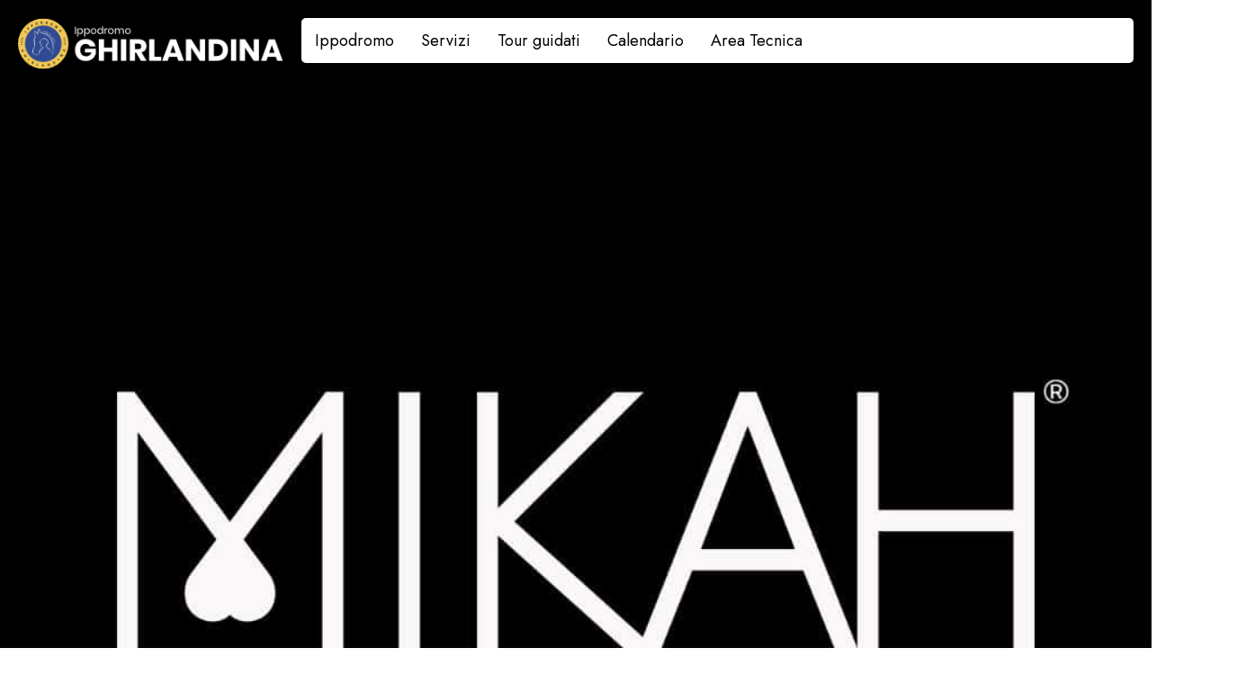

--- FILE ---
content_type: text/html; charset=UTF-8
request_url: https://ippodromoghirlandina.it/sponsor/mikah-1984-milano/
body_size: 20896
content:
<!DOCTYPE html>
<html lang="it-IT">
<head >

	<meta charset="UTF-8">
	<meta name="viewport" content="width=device-width, initial-scale=1.0" />
	<meta http-equiv="X-UA-Compatible" content="IE=edge">
	<link rel="profile" href="https://gmpg.org/xfn/11">
	<meta name="mobile-web-app-capable" content="yes">
<meta name="apple-mobile-web-app-capable" content="yes">
<meta name="apple-mobile-web-app-title" content="Ippodromo Ghirlandina - Società Modenese per Esposizioni Fiere e Corse di Cavalli Srl">
<link rel="pingback" href="https://ippodromoghirlandina.it/xmlrpc.php" />
			<script type="text/javascript">
			var WebFontConfig = WebFontConfig || {};
			WebFontConfig['active'] = function() {
				if ( typeof ( window.jQuery ) !== 'undefined' ) {
					jQuery(window).trigger('liquid_async_fonts_active');
				}
			};
			WebFontConfig['inactive'] = function() {
				if ( typeof ( window.jQuery ) !== 'undefined' ) {
					jQuery(window).trigger('liquid_async_fonts_inactive');
				}
			};
			</script>
			<meta name='robots' content='noindex, follow' />

	<!-- This site is optimized with the Yoast SEO Premium plugin v26.7 (Yoast SEO v26.7) - https://yoast.com/wordpress/plugins/seo/ -->
	<title>Mikah 1984 Milano - Ippodromo Ghirlandina</title>
	<meta property="og:locale" content="it_IT" />
	<meta property="og:type" content="article" />
	<meta property="og:title" content="Mikah 1984 Milano" />
	<meta property="og:url" content="https://ippodromoghirlandina.it/sponsor/mikah-1984-milano/" />
	<meta property="og:site_name" content="Ippodromo Ghirlandina" />
	<meta property="article:publisher" content="https://www.facebook.com/Ippodromo-Ghirlandina-521770547907137" />
	<meta property="og:image" content="https://ippodromoghirlandina.it/wp-content/uploads/2024/05/Image.jpeg" />
	<meta property="og:image:width" content="1024" />
	<meta property="og:image:height" content="1024" />
	<meta property="og:image:type" content="image/jpeg" />
	<meta name="twitter:card" content="summary_large_image" />
	<script type="application/ld+json" class="yoast-schema-graph">{"@context":"https://schema.org","@graph":[{"@type":"WebPage","@id":"https://ippodromoghirlandina.it/sponsor/mikah-1984-milano/","url":"https://ippodromoghirlandina.it/sponsor/mikah-1984-milano/","name":"Mikah 1984 Milano - Ippodromo Ghirlandina","isPartOf":{"@id":"https://ippodromoghirlandina.it/#website"},"primaryImageOfPage":{"@id":"https://ippodromoghirlandina.it/sponsor/mikah-1984-milano/#primaryimage"},"image":{"@id":"https://ippodromoghirlandina.it/sponsor/mikah-1984-milano/#primaryimage"},"thumbnailUrl":"https://ippodromoghirlandina.it/wp-content/uploads/2024/05/Image.jpeg","datePublished":"2024-05-09T08:23:25+00:00","breadcrumb":{"@id":"https://ippodromoghirlandina.it/sponsor/mikah-1984-milano/#breadcrumb"},"inLanguage":"it-IT","potentialAction":[{"@type":"ReadAction","target":["https://ippodromoghirlandina.it/sponsor/mikah-1984-milano/"]}]},{"@type":"ImageObject","inLanguage":"it-IT","@id":"https://ippodromoghirlandina.it/sponsor/mikah-1984-milano/#primaryimage","url":"https://ippodromoghirlandina.it/wp-content/uploads/2024/05/Image.jpeg","contentUrl":"https://ippodromoghirlandina.it/wp-content/uploads/2024/05/Image.jpeg","width":1024,"height":1024},{"@type":"BreadcrumbList","@id":"https://ippodromoghirlandina.it/sponsor/mikah-1984-milano/#breadcrumb","itemListElement":[{"@type":"ListItem","position":1,"name":"Home","item":"https://ippodromoghirlandina.it/"},{"@type":"ListItem","position":2,"name":"Mikah 1984 Milano"}]},{"@type":"WebSite","@id":"https://ippodromoghirlandina.it/#website","url":"https://ippodromoghirlandina.it/","name":"Ippodromo Ghrilandina di Modena","description":"Società Modenese per Esposizioni Fiere e Corse di Cavalli Srl","publisher":{"@id":"https://ippodromoghirlandina.it/#organization"},"potentialAction":[{"@type":"SearchAction","target":{"@type":"EntryPoint","urlTemplate":"https://ippodromoghirlandina.it/?s={search_term_string}"},"query-input":{"@type":"PropertyValueSpecification","valueRequired":true,"valueName":"search_term_string"}}],"inLanguage":"it-IT"},{"@type":"Organization","@id":"https://ippodromoghirlandina.it/#organization","name":"Ippodromo Ghirlandina di Modena","url":"https://ippodromoghirlandina.it/","logo":{"@type":"ImageObject","inLanguage":"it-IT","@id":"https://ippodromoghirlandina.it/#/schema/logo/image/","url":"https://ippodromoghirlandina.it/wp-content/uploads/2021/03/logo-ghirlandina-19b-white.png","contentUrl":"https://ippodromoghirlandina.it/wp-content/uploads/2021/03/logo-ghirlandina-19b-white.png","width":315,"height":61,"caption":"Ippodromo Ghirlandina di Modena"},"image":{"@id":"https://ippodromoghirlandina.it/#/schema/logo/image/"},"sameAs":["https://www.facebook.com/Ippodromo-Ghirlandina-521770547907137"]}]}</script>
	<!-- / Yoast SEO Premium plugin. -->


<link rel="alternate" type="application/rss+xml" title="Ippodromo Ghirlandina &raquo; Feed" href="https://ippodromoghirlandina.it/feed/" />
<link rel="alternate" type="application/rss+xml" title="Ippodromo Ghirlandina &raquo; Feed dei commenti" href="https://ippodromoghirlandina.it/comments/feed/" />
<link rel="alternate" type="text/calendar" title="Ippodromo Ghirlandina &raquo; iCal Feed" href="https://ippodromoghirlandina.it/calendario-eventi/?ical=1" />
<link rel="alternate" title="oEmbed (JSON)" type="application/json+oembed" href="https://ippodromoghirlandina.it/wp-json/oembed/1.0/embed?url=https%3A%2F%2Fippodromoghirlandina.it%2Fsponsor%2Fmikah-1984-milano%2F" />
<link rel="alternate" title="oEmbed (XML)" type="text/xml+oembed" href="https://ippodromoghirlandina.it/wp-json/oembed/1.0/embed?url=https%3A%2F%2Fippodromoghirlandina.it%2Fsponsor%2Fmikah-1984-milano%2F&#038;format=xml" />
<link rel="preload" href="https://ippodromoghirlandina.it/wp-content/themes/hub/assets/vendors/liquid-icon/lqd-essentials/fonts/lqd-essentials.woff2" as="font" type="font/woff2" crossorigin><style id='wp-img-auto-sizes-contain-inline-css' type='text/css'>
img:is([sizes=auto i],[sizes^="auto," i]){contain-intrinsic-size:3000px 1500px}
/*# sourceURL=wp-img-auto-sizes-contain-inline-css */
</style>
<link rel='stylesheet' id='espbp-font-awesome-5-all-css' href='https://ippodromoghirlandina.it/wp-content/plugins/elementor/assets/lib/font-awesome/css/all.css?ver=2.0.1' type='text/css' media='all' />
<link rel='stylesheet' id='espbp-customicon-css-css' href='https://ippodromoghirlandina.it/wp-content/plugins/event-single-page-builder-pro/assets/css/espbp-custom-icon.css' type='text/css' media='all' />
<link rel='stylesheet' id='espbp-share-event-css-css' href='https://ippodromoghirlandina.it/wp-content/plugins/event-single-page-builder-pro/assets/css/espbp-share-event.css' type='text/css' media='all' />
<link rel='stylesheet' id='ewpe-font-awesome-5-all-css' href='https://ippodromoghirlandina.it/wp-content/plugins/elementor/assets/lib/font-awesome/css/all.css?ver=3.0.1' type='text/css' media='all' />
<style id='wp-emoji-styles-inline-css' type='text/css'>

	img.wp-smiley, img.emoji {
		display: inline !important;
		border: none !important;
		box-shadow: none !important;
		height: 1em !important;
		width: 1em !important;
		margin: 0 0.07em !important;
		vertical-align: -0.1em !important;
		background: none !important;
		padding: 0 !important;
	}
/*# sourceURL=wp-emoji-styles-inline-css */
</style>
<link rel='stylesheet' id='contact-form-7-css' href='https://ippodromoghirlandina.it/wp-content/plugins/contact-form-7/includes/css/styles.css?ver=6.1.4' type='text/css' media='all' />
<link rel='stylesheet' id='redux-extendify-styles-css' href='https://ippodromoghirlandina.it/wp-content/plugins/hub-core/extras/redux-framework/redux-core/assets/css/extendify-utilities.css?ver=4.4.12.2' type='text/css' media='all' />
<link rel='stylesheet' id='woocommerce-layout-css' href='https://ippodromoghirlandina.it/wp-content/plugins/woocommerce/assets/css/woocommerce-layout.css?ver=10.4.3' type='text/css' media='all' />
<link rel='stylesheet' id='woocommerce-smallscreen-css' href='https://ippodromoghirlandina.it/wp-content/plugins/woocommerce/assets/css/woocommerce-smallscreen.css?ver=10.4.3' type='text/css' media='only screen and (max-width: 768px)' />
<link rel='stylesheet' id='woocommerce-general-css' href='https://ippodromoghirlandina.it/wp-content/plugins/woocommerce/assets/css/woocommerce.css?ver=10.4.3' type='text/css' media='all' />
<style id='woocommerce-inline-inline-css' type='text/css'>
.woocommerce form .form-row .required { visibility: visible; }
/*# sourceURL=woocommerce-inline-inline-css */
</style>
<link rel='stylesheet' id='tribe-events-v2-single-skeleton-css' href='https://ippodromoghirlandina.it/wp-content/plugins/the-events-calendar/build/css/tribe-events-single-skeleton.css?ver=6.15.14' type='text/css' media='all' />
<link rel='stylesheet' id='tribe-events-v2-single-skeleton-full-css' href='https://ippodromoghirlandina.it/wp-content/plugins/the-events-calendar/build/css/tribe-events-single-full.css?ver=6.15.14' type='text/css' media='all' />
<link rel='stylesheet' id='tec-events-elementor-widgets-base-styles-css' href='https://ippodromoghirlandina.it/wp-content/plugins/the-events-calendar/build/css/integrations/plugins/elementor/widgets/widget-base.css?ver=6.15.14' type='text/css' media='all' />
<link rel='stylesheet' id='wpml-legacy-horizontal-list-0-css' href='https://ippodromoghirlandina.it/wp-content/plugins/sitepress-multilingual-cms/templates/language-switchers/legacy-list-horizontal/style.min.css?ver=1' type='text/css' media='all' />
<link rel='stylesheet' id='wpml-menu-item-0-css' href='https://ippodromoghirlandina.it/wp-content/plugins/sitepress-multilingual-cms/templates/language-switchers/menu-item/style.min.css?ver=1' type='text/css' media='all' />
<link rel='stylesheet' id='elementor-frontend-css-css' href='https://ippodromoghirlandina.it/wp-content/plugins/elementor/assets/css/frontend.min.css?ver=6.9' type='text/css' media='all' />
<link rel='stylesheet' id='espbp-venuelayout1-css-css' href='https://ippodromoghirlandina.it/wp-content/plugins/event-single-page-builder-pro/assets/css/espbp-venue-template-1.css?ver=2.0.1' type='text/css' media='all' />
<link rel='stylesheet' id='espbp-venuelayout2-css-css' href='https://ippodromoghirlandina.it/wp-content/plugins/event-single-page-builder-pro/assets/css/espbp-venue-template-2.css?ver=2.0.1' type='text/css' media='all' />
<link rel='stylesheet' id='espbp-venuelayout3-css-css' href='https://ippodromoghirlandina.it/wp-content/plugins/event-single-page-builder-pro/assets/css/espbp-venue-template-3.css?ver=2.0.1' type='text/css' media='all' />
<link rel='stylesheet' id='espbp-organizerlayout1-css-css' href='https://ippodromoghirlandina.it/wp-content/plugins/event-single-page-builder-pro/assets/css/espbp-organizer-template-1.css?ver=2.0.1' type='text/css' media='all' />
<link rel='stylesheet' id='espbp-organizerlayout2-css-css' href='https://ippodromoghirlandina.it/wp-content/plugins/event-single-page-builder-pro/assets/css/espbp-organizer-template-2.css?ver=2.0.1' type='text/css' media='all' />
<link rel='stylesheet' id='espbp-organizerlayout3-css-css' href='https://ippodromoghirlandina.it/wp-content/plugins/event-single-page-builder-pro/assets/css/espbp-organizer-template-3.css?ver=2.0.1' type='text/css' media='all' />
<link rel='stylesheet' id='espbp-bootstrap-css-css' href='https://ippodromoghirlandina.it/wp-content/plugins/event-single-page-builder-pro/assets/css/espbp-bootstrap.css?ver=2.0.1' type='text/css' media='all' />
<link rel='stylesheet' id='liquid_wc-css' href='https://ippodromoghirlandina.it/wp-content/themes/hub/liquid/vendors/woocommerce/css/liquid_wc.min.css' type='text/css' media='all' />
<link rel='stylesheet' id='bootstrap-css' href='https://ippodromoghirlandina.it/wp-content/themes/hub/assets/vendors/bootstrap/css/bootstrap.min.css' type='text/css' media='all' />
<link rel='stylesheet' id='liquid-base-css' href='https://ippodromoghirlandina.it/wp-content/themes/hub/style.css' type='text/css' media='all' />
<style id='liquid-base-inline-css' type='text/css'>
.lqd-696e620a56c06{
			position: fixed;
			left: 0;
			bottom: 0;
			right: 0;
			margin: 0;
			padding: 1em 1.41575em;
			background-color: #3d9cd2;
			color: #fff;
			z-index: 9998;
			display: flex;
			justify-content: center;
			align-items: center;
			gap: 8px;
			a{color:#fff}
		}.lqd-696e620a56c06.err{
			background-color: #d63939;
		}
/*# sourceURL=liquid-base-inline-css */
</style>
<link rel='stylesheet' id='liquid-base-typography-css' href='https://ippodromoghirlandina.it/wp-content/themes/hub/assets/css/elements/base/typography.css' type='text/css' media='all' />
<link rel='stylesheet' id='theme-shop-css' href='https://ippodromoghirlandina.it/wp-content/themes/hub/assets/css/theme-shop.min.css' type='text/css' media='all' />
<link rel='stylesheet' id='elementor-frontend-css' href='https://ippodromoghirlandina.it/wp-content/uploads/elementor/css/custom-frontend.min.css?ver=1768649956' type='text/css' media='all' />
<style id='elementor-frontend-inline-css' type='text/css'>
.main-header.is-stuck > .elementor > :is(.elementor-section, .e-con){background-color: #FFFFFF;}.main-footer{background-color: #131E3F;}@media (max-width: 1199px){.main-header.is-stuck > .elementor > :is(.elementor-section, .e-con){}.main-footer{}}@media (max-width: 767px){.main-header.is-stuck > .elementor > :is(.elementor-section, .e-con){}.main-footer{}}
@media (max-width: 1199px){}@media (max-width: 767px){}
/*# sourceURL=elementor-frontend-inline-css */
</style>
<link rel='stylesheet' id='wcpa-frontend-css' href='https://ippodromoghirlandina.it/wp-content/plugins/woo-custom-product-addons/assets/css/style_1.css?ver=3.0.19' type='text/css' media='all' />
<link rel='stylesheet' id='yith-wcbk-css' href='https://ippodromoghirlandina.it/wp-content/plugins/yith-woocommerce-booking-premium/assets/css/global.css?ver=5.28.0' type='text/css' media='all' />
<style id='yith-wcbk-inline-css' type='text/css'>
:root{--yith-wcbk-primary:#00a7b7;--yith-wcbk-primary-light:#00cbe0;--yith-wcbk-primary-contrast:#ffffff;--yith-wcbk-border-color:#d1d1d1;--yith-wcbk-border-color-focus:#a7d9ec;--yith-wcbk-shadow-color-focus:rgba(167, 217, 236, .35);--yith-wcbk-underlined-bg:#e8eff1;--yith-wcbk-underlined-text:#4e8ba2;--yith-wcbk-fields-font-size:15px;}
/*# sourceURL=yith-wcbk-inline-css */
</style>
<link rel='stylesheet' id='yith-wcbk-people-selector-css' href='https://ippodromoghirlandina.it/wp-content/plugins/yith-woocommerce-booking-premium/assets/css/people-selector.css?ver=5.28.0' type='text/css' media='all' />
<link rel='stylesheet' id='yith-wcbk-date-range-picker-css' href='https://ippodromoghirlandina.it/wp-content/plugins/yith-woocommerce-booking-premium/assets/css/date-range-picker.css?ver=5.28.0' type='text/css' media='all' />
<link rel='stylesheet' id='yith-wcbk-datepicker-css' href='https://ippodromoghirlandina.it/wp-content/plugins/yith-woocommerce-booking-premium/assets/css/datepicker.css?ver=5.28.0' type='text/css' media='all' />
<link rel='stylesheet' id='yith-wcbk-fields-css' href='https://ippodromoghirlandina.it/wp-content/plugins/yith-woocommerce-booking-premium/assets/css/fields.css?ver=5.28.0' type='text/css' media='all' />
<link rel='stylesheet' id='yith-plugin-fw-icon-font-css' href='https://ippodromoghirlandina.it/wp-content/plugins/yith-woocommerce-booking-premium/plugin-fw/assets/css/yith-icon.css?ver=4.7.8' type='text/css' media='all' />
<link rel='stylesheet' id='yith-wcbk-booking-form-css' href='https://ippodromoghirlandina.it/wp-content/plugins/yith-woocommerce-booking-premium/assets/css/booking-form.css?ver=5.28.0' type='text/css' media='all' />
<link rel='stylesheet' id='jquery-ui-style-css' href='https://ippodromoghirlandina.it/wp-content/plugins/yith-woocommerce-booking-premium/assets/css/jquery-ui/jquery-ui.min.css?ver=1.13.1' type='text/css' media='all' />
<link rel='stylesheet' id='yith-wcbk-frontend-style-css' href='https://ippodromoghirlandina.it/wp-content/plugins/yith-woocommerce-booking-premium/assets/css/frontend/frontend.css?ver=5.28.0' type='text/css' media='all' />
<style id='yith-wcbk-frontend-style-inline-css' type='text/css'>
.yith-wcbk-form-section.yith-wcbk-form-section-person-types {
                            width: 49%;
                            display: inline-block;
                        }
                
/*# sourceURL=yith-wcbk-frontend-style-inline-css */
</style>
<link rel='stylesheet' id='yith-wcbk-popup-css' href='https://ippodromoghirlandina.it/wp-content/plugins/yith-woocommerce-booking-premium/assets/css/frontend/popup.css?ver=5.28.0' type='text/css' media='all' />
<link rel='stylesheet' id='dashicons-css' href='https://ippodromoghirlandina.it/wp-includes/css/dashicons.min.css?ver=6.9' type='text/css' media='all' />
<style id='dashicons-inline-css' type='text/css'>
[data-font="Dashicons"]:before {font-family: 'Dashicons' !important;content: attr(data-icon) !important;speak: none !important;font-weight: normal !important;font-variant: normal !important;text-transform: none !important;line-height: 1 !important;font-style: normal !important;-webkit-font-smoothing: antialiased !important;-moz-osx-font-smoothing: grayscale !important;}
/*# sourceURL=dashicons-inline-css */
</style>
<link rel='stylesheet' id='select2-css' href='https://ippodromoghirlandina.it/wp-content/plugins/woocommerce/assets/css/select2.css?ver=10.4.3' type='text/css' media='all' />
<link rel='stylesheet' id='theme-elementor-css' href='https://ippodromoghirlandina.it/wp-content/plugins/hub-elementor-addons/assets/css/theme-elementor.min.css?ver=5.0.8' type='text/css' media='all' />
<script type="text/javascript" src="https://ippodromoghirlandina.it/wp-includes/js/jquery/jquery.min.js?ver=3.7.1" id="jquery-core-js"></script>
<script type="text/javascript" src="https://ippodromoghirlandina.it/wp-includes/js/jquery/jquery-migrate.min.js?ver=3.4.1" id="jquery-migrate-js"></script>
<script type="text/javascript" src="https://ippodromoghirlandina.it/wp-content/plugins/woocommerce/assets/js/jquery-blockui/jquery.blockUI.min.js?ver=2.7.0-wc.10.4.3" id="wc-jquery-blockui-js" data-wp-strategy="defer"></script>
<script type="text/javascript" id="wc-add-to-cart-js-extra">
/* <![CDATA[ */
var wc_add_to_cart_params = {"ajax_url":"/wp-admin/admin-ajax.php","wc_ajax_url":"/?wc-ajax=%%endpoint%%","i18n_view_cart":"Visualizza carrello","cart_url":"https://ippodromoghirlandina.it/pagamento/","is_cart":"","cart_redirect_after_add":"no"};
//# sourceURL=wc-add-to-cart-js-extra
/* ]]> */
</script>
<script type="text/javascript" src="https://ippodromoghirlandina.it/wp-content/plugins/woocommerce/assets/js/frontend/add-to-cart.min.js?ver=10.4.3" id="wc-add-to-cart-js" defer="defer" data-wp-strategy="defer"></script>
<script type="text/javascript" src="https://ippodromoghirlandina.it/wp-content/plugins/woocommerce/assets/js/js-cookie/js.cookie.min.js?ver=2.1.4-wc.10.4.3" id="wc-js-cookie-js" defer="defer" data-wp-strategy="defer"></script>
<script type="text/javascript" id="woocommerce-js-extra">
/* <![CDATA[ */
var woocommerce_params = {"ajax_url":"/wp-admin/admin-ajax.php","wc_ajax_url":"/?wc-ajax=%%endpoint%%","i18n_password_show":"Mostra password","i18n_password_hide":"Nascondi password"};
//# sourceURL=woocommerce-js-extra
/* ]]> */
</script>
<script type="text/javascript" src="https://ippodromoghirlandina.it/wp-content/plugins/woocommerce/assets/js/frontend/woocommerce.min.js?ver=10.4.3" id="woocommerce-js" defer="defer" data-wp-strategy="defer"></script>
<link rel="https://api.w.org/" href="https://ippodromoghirlandina.it/wp-json/" /><link rel="alternate" title="JSON" type="application/json" href="https://ippodromoghirlandina.it/wp-json/wp/v2/sponsor/23621" /><link rel="EditURI" type="application/rsd+xml" title="RSD" href="https://ippodromoghirlandina.it/xmlrpc.php?rsd" />
<meta name="generator" content="WordPress 6.9" />
<meta name="generator" content="WooCommerce 10.4.3" />
<link rel='shortlink' href='https://ippodromoghirlandina.it/?p=23621' />
<meta name="generator" content="WPML ver:4.8.6 stt:1,27;" />
<meta name="generator" content="Redux 4.4.12.2" /><meta name="ti-site-data" content="[base64]" /><meta name="tec-api-version" content="v1"><meta name="tec-api-origin" content="https://ippodromoghirlandina.it"><link rel="alternate" href="https://ippodromoghirlandina.it/wp-json/tribe/events/v1/" />	
					<link rel="shortcut icon" href="http://ippodromoghirlandina.it/wp-content/uploads/2021/03/cropped-logo_ippodromo_ghirlandina.png" />
				
			
	<script type="text/javascript">
				window.liquidParams = {
					currentZIndex: 10,
					
					ccOuterSize: 35,
					ccActiveCircleBg: 1,
					ccActiveCircleBc: 1,
				};
				window.liquidIsElementor = true;
			</script>	<noscript><style>.woocommerce-product-gallery{ opacity: 1 !important; }</style></noscript>
	<meta name="generator" content="Elementor 3.34.1; features: e_font_icon_svg; settings: css_print_method-external, google_font-enabled, font_display-swap">
			<style>
				.e-con.e-parent:nth-of-type(n+4):not(.e-lazyloaded):not(.e-no-lazyload),
				.e-con.e-parent:nth-of-type(n+4):not(.e-lazyloaded):not(.e-no-lazyload) * {
					background-image: none !important;
				}
				@media screen and (max-height: 1024px) {
					.e-con.e-parent:nth-of-type(n+3):not(.e-lazyloaded):not(.e-no-lazyload),
					.e-con.e-parent:nth-of-type(n+3):not(.e-lazyloaded):not(.e-no-lazyload) * {
						background-image: none !important;
					}
				}
				@media screen and (max-height: 640px) {
					.e-con.e-parent:nth-of-type(n+2):not(.e-lazyloaded):not(.e-no-lazyload),
					.e-con.e-parent:nth-of-type(n+2):not(.e-lazyloaded):not(.e-no-lazyload) * {
						background-image: none !important;
					}
				}
			</style>
			<meta name="google-site-verification" content="Z6Tk-RKeGgFGPi1AqX0oBG4ZyrQmoGqhn9X6IVWH3Ns" />
<style>:root{  --wcpaSectionTitleSize:14px;   --wcpaLabelSize:14px;   --wcpaDescSize:13px;   --wcpaErrorSize:13px;   --wcpaLabelWeight:normal;   --wcpaDescWeight:normal;   --wcpaBorderWidth:1px;   --wcpaBorderRadius:6px;   --wcpaInputHeight:45px;   --wcpaCheckLabelSize:14px;   --wcpaCheckBorderWidth:1px;   --wcpaCheckWidth:20px;   --wcpaCheckHeight:20px;   --wcpaCheckBorderRadius:4px;   --wcpaCheckButtonRadius:5px;   --wcpaCheckButtonBorder:2px; }:root{  --wcpaButtonColor:#3340d3;   --wcpaLabelColor:#424242;   --wcpaDescColor:#797979;   --wcpaBorderColor:#c6d0e9;   --wcpaBorderColorFocus:#3561f3;   --wcpaInputBgColor:#FFFFFF;   --wcpaInputColor:#5d5d5d;   --wcpaCheckLabelColor:#4a4a4a;   --wcpaCheckBgColor:#3340d3;   --wcpaCheckBorderColor:#B9CBE3;   --wcpaCheckTickColor:#ffffff;   --wcpaRadioBgColor:#3340d3;   --wcpaRadioBorderColor:#B9CBE3;   --wcpaRadioTickColor:#ffffff;   --wcpaButtonTextColor:#ffffff;   --wcpaErrorColor:#F55050; }:root{}</style><link rel="icon" href="https://ippodromoghirlandina.it/wp-content/uploads/2021/03/logo_ippodromo_ghirlandina-75x75.png" sizes="32x32" />
<link rel="icon" href="https://ippodromoghirlandina.it/wp-content/uploads/2021/03/logo_ippodromo_ghirlandina-300x300.png" sizes="192x192" />
<link rel="apple-touch-icon" href="https://ippodromoghirlandina.it/wp-content/uploads/2021/03/logo_ippodromo_ghirlandina-300x300.png" />
<meta name="msapplication-TileImage" content="https://ippodromoghirlandina.it/wp-content/uploads/2021/03/logo_ippodromo_ghirlandina-300x300.png" />
		<style type="text/css" id="wp-custom-css">
			.navbar-brand {
    float: left;
    padding: 0px !important;
    font-size: 18px;
    line-height: 20px;
    height: 50px;
}


.lqd-mobile-sec .navbar-header>* {
    flex: none;
    width: 40%;
}


.lqd-mobile-sec .navbar-header
{
     padding-left: 0px !Important; 
     padding-right: 10px!Important;
}



@media (min-width: 1200px) {
    .container {
        width: 100% !important;
    }
}


.container {
    padding-left: 0px !important;
    padding-right: 0px !important;
}		</style>
		<style id='liquid-stylesheet-inline-css' type='text/css'>body{--lqd-cc-active-bw:1px;}.titlebar-inner h1{font-weight:700;}.titlebar-inner p{}.titlebar-inner{padding-top:90px;padding-bottom:100px;}.titlebar{background-size:cover;background-position:center center;}.titlebar > .titlebar-overlay.lqd-overlay{background:rgba(20, 51, 49, 0.9);}.titlebar .titlebar-scroll-link{color:rgba(255, 255, 255, 0.7);}@media screen and (min-width: 992px){body.has-sidebar #lqd-contents-wrap{padding-top:25px;}}@media ( min-width: 1200px ){.is-stuck > .elementor > .e-container > .elementor-container > .elementor-column > .elementor-widget-wrap > .elementor-element > p, .is-stuck > .elementor > .e-container > .elementor-container > .elementor-column > .elementor-widget-wrap > .elementor-element .nav-trigger, .is-stuck > .elementor > .e-container > .elementor-container > .elementor-column > .elementor-widget-wrap > .elementor-element .lqd-scrl-indc, .is-stuck > .elementor > .e-container > .elementor-container > .elementor-column > .elementor-widget-wrap > .elementor-element > .lqd-custom-menu, .is-stuck > .elementor > .e-container > .elementor-container > .elementor-column > .elementor-widget-wrap > .elementor-element > .btn-naked, .is-stuck > .elementor > .e-container > .elementor-container > .elementor-column > .elementor-widget-wrap > .elementor-element > .btn-underlined, .is-stuck > .elementor > .e-container > .elementor-container > .elementor-column > .elementor-widget-wrap > .elementor-element > .social-icon li a, .is-stuck > .elementor > .e-container > .elementor-container > .elementor-column > .elementor-widget-wrap > .elementor-element > .lqd-custom-menu > ul > li > a, .is-stuck > .elementor > .e-container > .elementor-container > .elementor-column > .elementor-widget-wrap > .elementor-element > .navbar-collapse .main-nav > li > a, .is-stuck > .elementor > .e-container > .elementor-container > .elementor-column > .elementor-widget-wrap > .elementor-element .ld-module-trigger .ld-module-trigger-txt, .is-stuck > .elementor > .e-container > .elementor-container > .elementor-column > .elementor-widget-wrap > .elementor-element .lqd-module-badge-outline .ld-module-trigger-count, .is-stuck > .elementor > .e-container > .elementor-container > .elementor-column > .elementor-widget-wrap > .elementor-element .ld-module-trigger-icon, .is-stuck > .elementor > .e-container > .elementor-container > .elementor-column > .elementor-widget-wrap > .elementor-element > .lqd-custom-menu .lqd-custom-menu-dropdown-btn{color:#FFFFFF;}.is-stuck > .elementor > .e-container > .elementor-container > .elementor-column > .elementor-widget-wrap > .elementor-element .nav-trigger.bordered .bars:before{border-color:#FFFFFF;}.is-stuck > .elementor > .e-container > .elementor-container > .elementor-column > .elementor-widget-wrap > .elementor-element .nav-trigger .bar, .is-stuck > .elementor > .e-container > .elementor-container > .elementor-column > .elementor-widget-wrap > .elementor-element .lqd-scrl-indc .lqd-scrl-indc-line{background:#FFFFFF;}.is-stuck > .elementor > .e-container > .elementor-container > .elementor-column > .elementor-widget-wrap > .elementor-element > .btn-naked:hover, .is-stuck > .elementor > .e-container > .elementor-container > .elementor-column > .elementor-widget-wrap > .elementor-element > .btn-underlined:hover, .is-stuck > .elementor > .e-container > .elementor-container > .elementor-column > .elementor-widget-wrap > .elementor-element > .social-icon li a:hover, .is-stuck > .elementor > .e-container > .elementor-container > .elementor-column > .elementor-widget-wrap > .elementor-element > .lqd-custom-menu > ul > li > a:hover, .is-stuck > .elementor > .e-container > .elementor-container > .elementor-column > .elementor-widget-wrap > .elementor-element > .navbar-collapse .main-nav > li > a:hover, .is-stuck > .elementor > .e-container > .elementor-container > .elementor-column > .elementor-widget-wrap > .elementor-element > .navbar-collapse .main-nav > li:hover > a, .is-stuck > .elementor > .e-container > .elementor-container > .elementor-column > .elementor-widget-wrap > .elementor-element > .navbar-collapse .main-nav > li.is-active > a, .is-stuck > .elementor > .e-container > .elementor-container > .elementor-column > .elementor-widget-wrap > .elementor-element > .navbar-collapse .main-nav > li.current-menu-ancestor > a, .is-stuck > .elementor > .e-container > .elementor-container > .elementor-column > .elementor-widget-wrap > .elementor-element > .navbar-collapse .main-nav > li.current_page_item > a, .is-stuck > .elementor > .e-container > .elementor-container > .elementor-column > .elementor-widget-wrap > .elementor-element > .navbar-collapse .main-nav > li.current-menu-item > a, .is-stuck > .elementor > .e-container > .elementor-container > .elementor-column > .elementor-widget-wrap > .elementor-element > .iconbox h3, .is-stuck > .elementor > .e-container > .elementor-container > .elementor-column > .elementor-widget-wrap > .elementor-element > .iconbox .iconbox-icon-container{color:#FFFFFFBF;}}.nav-trigger.circle .bars {
    margin-inline-end: 0;
}
.nav-trigger.circle .bars {
    width: 52px;
    height:52px;
    flex: 1 0 52px;
}
.lqd-stickybar-wrap .lqd-head-col>.module-button .btn-no-rotate {
    transform: rotate(180deg) translateX(-40%);
}
.header-module {
    padding-top: 5px;
    padding-bottom: 5px;
}

.lqd-fb-content-inner.p-md-7{
    padding: 35px!important;
}</style>
</head>

<body class="wp-singular sponsor-template-default single single-sponsor postid-23621 wp-custom-logo wp-embed-responsive wp-theme-hub theme-hub woocommerce-no-js tribe-no-js yith-booking sidebar-widgets-outline elementor-default elementor-kit-29588" dir="ltr" itemscope="itemscope" itemtype="http://schema.org/WebPage" data-mobile-nav-breakpoint="1200" data-mobile-nav-style="minimal" data-mobile-nav-scheme="light" data-mobile-nav-trigger-alignment="right" data-mobile-header-scheme="light" data-mobile-logo-alignment="default" data-overlay-onmobile="true">
	
	<script type="text/javascript">
				window.liquidBreakpoints = {"mobile":{"label":"Mobile Portrait","value":767,"default_value":767,"direction":"max","is_enabled":true},"mobile_extra":{"label":"Mobile Landscape","value":880,"default_value":880,"direction":"max","is_enabled":false},"tablet":{"label":"Tablet verticale","value":1199,"default_value":1024,"direction":"max","is_enabled":true},"tablet_extra":{"label":"Tablet orizzontale","value":1200,"default_value":1200,"direction":"max","is_enabled":false},"laptop":{"label":"Laptop","value":1366,"default_value":1366,"direction":"max","is_enabled":false},"widescreen":{"label":"Widescreen","value":2400,"default_value":2400,"direction":"min","is_enabled":false}};

				function getLiquidActiveBreakpoint() {
					const mms = [ {
						mm: window.matchMedia( "(min-width: 1201px)" ),
						breakpointKey: "desktop"
					} ];

					Object.entries( window.liquidBreakpoints ).forEach( ( [ breakpointKey, { direction, is_enabled, value } ] ) => {
						if ( !is_enabled ) return;

						mms.push( {
							mm: window.matchMedia( `(${ direction }-width: ${ value }px)` ),
							breakpointKey
						} );
					} );

					return mms.filter( ( { mm } ) => mm.matches )?.at( -1 )?.breakpointKey || "desktop";
				}

				document.body.setAttribute("data-elementor-device-mode", getLiquidActiveBreakpoint());
			</script>
	<div><div class="screen-reader-text">Skip links</div><ul class="liquid-skip-link screen-reader-text"><li><a href="#primary-nav" class="screen-reader-shortcut"> Skip to primary navigation</a></li><li><a href="#lqd-site-content" class="screen-reader-shortcut"> Skip to content</a></li></ul></div>

	<div id="wrap">

		<div class="lqd-sticky-placeholder d-none"></div><header class="header site-header main-header main-header-overlay   is-not-stuck lqd-smart-sticky-header" data-sticky-header="true" data-sticky-values-measured="false" data-sticky-options="{&quot;smartSticky&quot;:true}" id="header" itemscope="itemscope" itemtype="http://schema.org/WPHeader">
    
    		<div data-elementor-type="wp-post" data-elementor-id="10331" class="elementor elementor-10331">
				<div class="elementor-element elementor-element-3c7b8e4 e-con-full elementor-hidden-mobile e-flex e-con e-parent" data-id="3c7b8e4" data-element_type="container">
		<div class="elementor-element elementor-element-33581a3 e-con-full e-flex e-con e-child" data-id="33581a3" data-element_type="container">
				<div class="elementor-element elementor-element-854ccba elementor-widget elementor-widget-ld_header_image" data-id="854ccba" data-element_type="widget" data-widget_type="ld_header_image.default">
				<div class="elementor-widget-container">
							
		<div class="module-logo d-flex   navbar-brand-plain" id="size-logo" itemscope="itemscope" itemtype="https://schema.org/Brand">
			<a class="navbar-brand d-flex p-0 pos-rel" href="https://ippodromoghirlandina.it/" rel="home" itemprop="url"><span class="navbar-brand-inner post-rel">   <img class="logo-sticky" src="https://ippodromoghirlandina.it/wp-content/uploads/2021/03/logo-ghirlandina-19b-blu.png" alt="Ippodromo Ghirlandina" itemprop="url"  /> <img class="logo-default" src="https://ippodromoghirlandina.it/wp-content/uploads/2021/03/logo-ghirlandina-19b-white.png" alt="Ippodromo Ghirlandina" itemprop="url"  /></span></a>		</div>

						</div>
				</div>
				</div>
		<div class="elementor-element elementor-element-7282d6f e-con-full e-flex e-con e-child" data-id="7282d6f" data-element_type="container">
				<div class="elementor-element elementor-element-894589b elementor-widget elementor-widget-ld_header_menu" data-id="894589b" data-element_type="widget" data-widget_type="ld_header_menu.default">
				<div class="elementor-widget-container">
							<div class="module-primary-nav d-flex">
			<div class="collapse navbar-collapse d-inline-flex p-0 lqd-submenu-default-style  " id="main-header-collapse" aria-expanded="false" role="navigation">
			<ul id="primary-nav" class="main-nav d-flex reset-ul inline-ul lqd-menu-counter-right lqd-menu-items-inline main-nav-hover-default" itemtype="http://schema.org/SiteNavigationElement" itemscope="itemscope" data-submenu-options='{"toggleType":"fade","handler":"mouse-in-out"}' ><li id="menu-item-13669" class="menu-item menu-item-type-custom menu-item-object-custom menu-item-has-children menu-item-13669"><a href="#">Ippodromo<span class="submenu-expander pos-abs"><svg xmlns="http://www.w3.org/2000/svg" width="21" height="32" viewBox="0 0 21 32" style="width: 1em; height: 1em;"><path fill="currentColor" d="M10.5 18.375l7.938-7.938c.562-.562 1.562-.562 2.125 0s.562 1.563 0 2.126l-9 9c-.563.562-1.5.625-2.063.062L.437 12.562C.126 12.25 0 11.876 0 11.5s.125-.75.438-1.063c.562-.562 1.562-.562 2.124 0z"></path></svg></span></a>
<ul class="nav-item-children">
	<li id="menu-item-12028" class="menu-item menu-item-type-post_type menu-item-object-page menu-item-12028"><a href="https://ippodromoghirlandina.it/storia/">Storia</a></li>
	<li id="menu-item-12644" class="menu-item menu-item-type-post_type menu-item-object-page menu-item-12644"><a href="https://ippodromoghirlandina.it/specifiche-tecniche-ippodromo/">Struttura</a></li>
	<li id="menu-item-29262" class="menu-item menu-item-type-custom menu-item-object-custom menu-item-29262"><a href="https://archivio.ippodromoghirlandina.it/it/fifties">Archivio foto</a></li>
</ul>
</li>
<li id="menu-item-19581" class="menu-item menu-item-type-custom menu-item-object-custom menu-item-has-children menu-item-19581"><a href="#">Servizi<span class="submenu-expander pos-abs"><svg xmlns="http://www.w3.org/2000/svg" width="21" height="32" viewBox="0 0 21 32" style="width: 1em; height: 1em;"><path fill="currentColor" d="M10.5 18.375l7.938-7.938c.562-.562 1.562-.562 2.125 0s.562 1.563 0 2.126l-9 9c-.563.562-1.5.625-2.063.062L.437 12.562C.126 12.25 0 11.876 0 11.5s.125-.75.438-1.063c.562-.562 1.562-.562 2.124 0z"></path></svg></span></a>
<ul class="nav-item-children">
	<li id="menu-item-14599" class="menu-item menu-item-type-post_type menu-item-object-page menu-item-has-children menu-item-14599"><a href="https://ippodromoghirlandina.it/location-per-eventi-modena/">Organizza il tuo evento all&#8217;Ippodromo<span class="submenu-expander pos-abs"><svg xmlns="http://www.w3.org/2000/svg" width="21" height="32" viewBox="0 0 21 32" style="width: 1em; height: 1em;"><path fill="currentColor" d="M10.5 18.375l7.938-7.938c.562-.562 1.562-.562 2.125 0s.562 1.563 0 2.126l-9 9c-.563.562-1.5.625-2.063.062L.437 12.562C.126 12.25 0 11.876 0 11.5s.125-.75.438-1.063c.562-.562 1.562-.562 2.124 0z"></path></svg></span></a>
	<ul class="nav-item-children">
		<li id="menu-item-15906" class="menu-item menu-item-type-post_type menu-item-object-page menu-item-15906"><a href="https://ippodromoghirlandina.it/location-per-eventi-aziendali-modena/">Eventi aziendali e congressi</a></li>
		<li id="menu-item-28149" class="menu-item menu-item-type-post_type menu-item-object-page menu-item-28149"><a href="https://ippodromoghirlandina.it/location-per-fiere-e-esposizioni-a-modena/">Location per Fiere e esposizioni a Modena</a></li>
		<li id="menu-item-28639" class="menu-item menu-item-type-post_type menu-item-object-page menu-item-28639"><a href="https://ippodromoghirlandina.it/organizzare-un-concerto/">Location per organizzare concerti ed eventi in una venue concerti a Modena</a></li>
		<li id="menu-item-20538" class="menu-item menu-item-type-post_type menu-item-object-page menu-item-20538"><a href="https://ippodromoghirlandina.it/sale-da-affittare-per-feste-modena/">Feste private e laurea</a></li>
		<li id="menu-item-20191" class="menu-item menu-item-type-post_type menu-item-object-page menu-item-20191"><a href="https://ippodromoghirlandina.it/location-per-compleanni-modena/">Feste di Compleanno</a></li>
		<li id="menu-item-20567" class="menu-item menu-item-type-post_type menu-item-object-page menu-item-20567"><a href="https://ippodromoghirlandina.it/location-matrimoni-modena/">Celebra il tuo matrimonio</a></li>
	</ul>
</li>
	<li id="menu-item-18453" class="menu-item menu-item-type-post_type menu-item-object-page menu-item-18453"><a href="https://ippodromoghirlandina.it/area-bambini-ippodromo/">Area Bambini</a></li>
	<li id="menu-item-16215" class="menu-item menu-item-type-post_type menu-item-object-page menu-item-16215"><a href="https://ippodromoghirlandina.it/corso-trotto-modena-per-i-ragazzi/">Corso di trotto per i ragazzi</a></li>
	<li id="menu-item-17445" class="menu-item menu-item-type-post_type menu-item-object-page menu-item-17445"><a href="https://ippodromoghirlandina.it/centro-allenamento-cavalli-da-trotto-ippodromo/">Centro di Allenamento</a></li>
</ul>
</li>
<li id="menu-item-28244" class="menu-item menu-item-type-post_type menu-item-object-page menu-item-28244"><a href="https://ippodromoghirlandina.it/tour-ippodromo-di-modena/">Tour guidati</a></li>
<li id="menu-item-17999" class="menu-item menu-item-type-custom menu-item-object-custom menu-item-has-children menu-item-17999"><a href="#">Calendario<span class="submenu-expander pos-abs"><svg xmlns="http://www.w3.org/2000/svg" width="21" height="32" viewBox="0 0 21 32" style="width: 1em; height: 1em;"><path fill="currentColor" d="M10.5 18.375l7.938-7.938c.562-.562 1.562-.562 2.125 0s.562 1.563 0 2.126l-9 9c-.563.562-1.5.625-2.063.062L.437 12.562C.126 12.25 0 11.876 0 11.5s.125-.75.438-1.063c.562-.562 1.562-.562 2.124 0z"></path></svg></span></a>
<ul class="nav-item-children">
	<li id="menu-item-27130" class="menu-item menu-item-type-taxonomy menu-item-object-tribe_events_cat menu-item-27130"><a href="https://ippodromoghirlandina.it/calendario-eventi/category/corse-al-trotto/">Calendario Corse al trotto</a></li>
	<li id="menu-item-27131" class="menu-item menu-item-type-custom menu-item-object-custom menu-item-27131"><a href="https://ippodromoghirlandina.it/calendario-eventi/">Calendario Eventi 2026</a></li>
	<li id="menu-item-15985" class="menu-item menu-item-type-custom menu-item-object-custom menu-item-has-children menu-item-15985"><a href="#">Grandi Eventi Passati<span class="submenu-expander pos-abs"><svg xmlns="http://www.w3.org/2000/svg" width="21" height="32" viewBox="0 0 21 32" style="width: 1em; height: 1em;"><path fill="currentColor" d="M10.5 18.375l7.938-7.938c.562-.562 1.562-.562 2.125 0s.562 1.563 0 2.126l-9 9c-.563.562-1.5.625-2.063.062L.437 12.562C.126 12.25 0 11.876 0 11.5s.125-.75.438-1.063c.562-.562 1.562-.562 2.124 0z"></path></svg></span></a>
	<ul class="nav-item-children">
		<li id="menu-item-26265" class="menu-item menu-item-type-custom menu-item-object-custom menu-item-has-children menu-item-26265"><a href="#">2024<span class="submenu-expander pos-abs"><svg xmlns="http://www.w3.org/2000/svg" width="21" height="32" viewBox="0 0 21 32" style="width: 1em; height: 1em;"><path fill="currentColor" d="M10.5 18.375l7.938-7.938c.562-.562 1.562-.562 2.125 0s.562 1.563 0 2.126l-9 9c-.563.562-1.5.625-2.063.062L.437 12.562C.126 12.25 0 11.876 0 11.5s.125-.75.438-1.063c.562-.562 1.562-.562 2.124 0z"></path></svg></span></a>
		<ul class="nav-item-children">
			<li id="menu-item-22705" class="menu-item menu-item-type-post_type menu-item-object-page menu-item-22705"><a href="https://ippodromoghirlandina.it/gran-premio-giovanardi-2024/">Gran Premio Giovanardi 2024</a></li>
			<li id="menu-item-24860" class="menu-item menu-item-type-custom menu-item-object-custom menu-item-24860"><a href="https://ippodromoghirlandina.it/gran-premio-unione-europea-2024/">Gran Premio Unione Europea 2024</a></li>
		</ul>
</li>
		<li id="menu-item-22574" class="menu-item menu-item-type-custom menu-item-object-custom menu-item-has-children menu-item-22574"><a href="#">2023<span class="submenu-expander pos-abs"><svg xmlns="http://www.w3.org/2000/svg" width="21" height="32" viewBox="0 0 21 32" style="width: 1em; height: 1em;"><path fill="currentColor" d="M10.5 18.375l7.938-7.938c.562-.562 1.562-.562 2.125 0s.562 1.563 0 2.126l-9 9c-.563.562-1.5.625-2.063.062L.437 12.562C.126 12.25 0 11.876 0 11.5s.125-.75.438-1.063c.562-.562 1.562-.562 2.124 0z"></path></svg></span></a>
		<ul class="nav-item-children">
			<li id="menu-item-21043" class="menu-item menu-item-type-post_type menu-item-object-page menu-item-21043"><a href="https://ippodromoghirlandina.it/gran-premio-unione-europea-2023/">Gran Premio Unione Europea 2023</a></li>
			<li id="menu-item-19624" class="menu-item menu-item-type-post_type menu-item-object-page menu-item-19624"><a href="https://ippodromoghirlandina.it/gran-premio-giovanardi-2023/">Gran Premio Giovanardi 2023</a></li>
		</ul>
</li>
	</ul>
</li>
	<li id="menu-item-10090" class="menu-item menu-item-type-custom menu-item-object-custom menu-item-has-children menu-item-10090"><a href="#">Archivio Corse<span class="submenu-expander pos-abs"><svg xmlns="http://www.w3.org/2000/svg" width="21" height="32" viewBox="0 0 21 32" style="width: 1em; height: 1em;"><path fill="currentColor" d="M10.5 18.375l7.938-7.938c.562-.562 1.562-.562 2.125 0s.562 1.563 0 2.126l-9 9c-.563.562-1.5.625-2.063.062L.437 12.562C.126 12.25 0 11.876 0 11.5s.125-.75.438-1.063c.562-.562 1.562-.562 2.124 0z"></path></svg></span></a>
	<ul class="nav-item-children">
		<li id="menu-item-28756" class="menu-item menu-item-type-post_type menu-item-object-page menu-item-28756"><a href="https://ippodromoghirlandina.it/archivio-corse-2025/">Archivio Corse 2025</a></li>
		<li id="menu-item-23345" class="menu-item menu-item-type-post_type menu-item-object-page menu-item-23345"><a href="https://ippodromoghirlandina.it/archivio-corse-2024/">Archivio Corse 2024</a></li>
		<li id="menu-item-19580" class="menu-item menu-item-type-post_type menu-item-object-page menu-item-19580"><a href="https://ippodromoghirlandina.it/archivio-corse-2023/">Archivio Corse 2023</a></li>
		<li id="menu-item-16439" class="menu-item menu-item-type-post_type menu-item-object-page menu-item-16439"><a href="https://ippodromoghirlandina.it/archivio-corse-2022/">Archivio Corse 2022</a></li>
		<li id="menu-item-10089" class="menu-item menu-item-type-post_type menu-item-object-page menu-item-10089"><a href="https://ippodromoghirlandina.it/archivio-corse-2021/">Archivio Corse 2021</a></li>
		<li id="menu-item-10088" class="menu-item menu-item-type-post_type menu-item-object-page menu-item-10088"><a href="https://ippodromoghirlandina.it/archivio-corse-2020/">Archivio Corse 2020</a></li>
	</ul>
</li>
</ul>
</li>
<li id="menu-item-35" class="menu-item menu-item-type-custom menu-item-object-custom menu-item-has-children menu-item-35"><a href="#">Area Tecnica<span class="submenu-expander pos-abs"><svg xmlns="http://www.w3.org/2000/svg" width="21" height="32" viewBox="0 0 21 32" style="width: 1em; height: 1em;"><path fill="currentColor" d="M10.5 18.375l7.938-7.938c.562-.562 1.562-.562 2.125 0s.562 1.563 0 2.126l-9 9c-.563.562-1.5.625-2.063.062L.437 12.562C.126 12.25 0 11.876 0 11.5s.125-.75.438-1.063c.562-.562 1.562-.562 2.124 0z"></path></svg></span></a>
<ul class="nav-item-children">
	<li id="menu-item-12038" class="menu-item menu-item-type-custom menu-item-object-custom menu-item-12038"><a href="http://iscrizioni.ipposervice.info/">Iscrizioni</a></li>
	<li id="menu-item-12039" class="menu-item menu-item-type-custom menu-item-object-custom menu-item-12039"><a href="http://www.trotto.ctech.it/modules/bancadati/index.php?PHPSESSID=ca079cbb57a4c7f6a845e25d46f2efc6">Estrazione Numeri</a></li>
	<li id="menu-item-12040" class="menu-item menu-item-type-custom menu-item-object-custom menu-item-12040"><a href="http://partenti.ipposervice.info/MOT_partenti_online.php">Partenti Online</a></li>
	<li id="menu-item-12041" class="menu-item menu-item-type-custom menu-item-object-custom menu-item-12041"><a href="https://www.adm.gov.it/portale/monopoli/giochi/giochi_ippica">Scommesse (monopolio)</a></li>
</ul>
</li>
</ul>			</div>
		</div>
						</div>
				</div>
				</div>
				</div>
				</div>
		<div class="lqd-mobile-sec pos-rel">
		<div class="lqd-mobile-sec-inner navbar-header d-flex align-items-stretch w-100">
			<div class="lqd-mobile-modules-container empty"></div>
			<button
			type="button"
			class="navbar-toggle collapsed nav-trigger style-mobile d-flex pos-rel align-items-center justify-content-center"
			data-ld-toggle="true"
			data-toggle="collapse"
			data-bs-toggle="collapse"
			data-target="#lqd-mobile-sec-nav"
			data-bs-target="#lqd-mobile-sec-nav"
			aria-expanded="false"
			data-toggle-options='{ "changeClassnames": {"html": "mobile-nav-activated"} }'>
				<span class="sr-only">Toggle navigation</span>
				<span class="bars d-inline-block pos-rel z-index-1">
					<span class="bars-inner d-flex flex-column w-100 h-100">
						<span class="bar d-inline-block"></span>
						<span class="bar d-inline-block"></span>
						<span class="bar d-inline-block"></span>
					</span>
				</span>
			</button>

			<a class="navbar-brand d-flex pos-rel" href="https://ippodromoghirlandina.it/">
				<span class="navbar-brand-inner">
					<img class="logo-default" src="https://ippodromoghirlandina.it/wp-content/uploads/2021/03/logo-ghirlandina-19b-blu.png" alt="Ippodromo Ghirlandina"  />
				</span>
			</a>

		</div>

		<div class="lqd-mobile-sec-nav w-100 pos-abs z-index-10">

			<div class="mobile-navbar-collapse navbar-collapse collapse w-100" id="lqd-mobile-sec-nav" aria-expanded="false" role="navigation"><ul id="mobile-primary-nav" class="reset-ul lqd-mobile-main-nav main-nav nav" itemtype="http://schema.org/SiteNavigationElement" itemscope="itemscope"><li class="menu-item menu-item-type-custom menu-item-object-custom menu-item-has-children menu-item-13669"><a href="#">Ippodromo<span class="submenu-expander pos-abs"><svg xmlns="http://www.w3.org/2000/svg" width="21" height="32" viewBox="0 0 21 32" style="width: 1em; height: 1em;"><path fill="currentColor" d="M10.5 18.375l7.938-7.938c.562-.562 1.562-.562 2.125 0s.562 1.563 0 2.126l-9 9c-.563.562-1.5.625-2.063.062L.437 12.562C.126 12.25 0 11.876 0 11.5s.125-.75.438-1.063c.562-.562 1.562-.562 2.124 0z"></path></svg></span></a>
<ul class="nav-item-children">
	<li class="menu-item menu-item-type-post_type menu-item-object-page menu-item-12028"><a href="https://ippodromoghirlandina.it/storia/">Storia</a></li>
	<li class="menu-item menu-item-type-post_type menu-item-object-page menu-item-12644"><a href="https://ippodromoghirlandina.it/specifiche-tecniche-ippodromo/">Struttura</a></li>
	<li class="menu-item menu-item-type-custom menu-item-object-custom menu-item-29262"><a href="https://archivio.ippodromoghirlandina.it/it/fifties">Archivio foto</a></li>
</ul>
</li>
<li class="menu-item menu-item-type-custom menu-item-object-custom menu-item-has-children menu-item-19581"><a href="#">Servizi<span class="submenu-expander pos-abs"><svg xmlns="http://www.w3.org/2000/svg" width="21" height="32" viewBox="0 0 21 32" style="width: 1em; height: 1em;"><path fill="currentColor" d="M10.5 18.375l7.938-7.938c.562-.562 1.562-.562 2.125 0s.562 1.563 0 2.126l-9 9c-.563.562-1.5.625-2.063.062L.437 12.562C.126 12.25 0 11.876 0 11.5s.125-.75.438-1.063c.562-.562 1.562-.562 2.124 0z"></path></svg></span></a>
<ul class="nav-item-children">
	<li class="menu-item menu-item-type-post_type menu-item-object-page menu-item-has-children menu-item-14599"><a href="https://ippodromoghirlandina.it/location-per-eventi-modena/">Organizza il tuo evento all&#8217;Ippodromo<span class="submenu-expander pos-abs"><svg xmlns="http://www.w3.org/2000/svg" width="21" height="32" viewBox="0 0 21 32" style="width: 1em; height: 1em;"><path fill="currentColor" d="M10.5 18.375l7.938-7.938c.562-.562 1.562-.562 2.125 0s.562 1.563 0 2.126l-9 9c-.563.562-1.5.625-2.063.062L.437 12.562C.126 12.25 0 11.876 0 11.5s.125-.75.438-1.063c.562-.562 1.562-.562 2.124 0z"></path></svg></span></a>
	<ul class="nav-item-children">
		<li class="menu-item menu-item-type-post_type menu-item-object-page menu-item-15906"><a href="https://ippodromoghirlandina.it/location-per-eventi-aziendali-modena/">Eventi aziendali e congressi</a></li>
		<li class="menu-item menu-item-type-post_type menu-item-object-page menu-item-28149"><a href="https://ippodromoghirlandina.it/location-per-fiere-e-esposizioni-a-modena/">Location per Fiere e esposizioni a Modena</a></li>
		<li class="menu-item menu-item-type-post_type menu-item-object-page menu-item-28639"><a href="https://ippodromoghirlandina.it/organizzare-un-concerto/">Location per organizzare concerti ed eventi in una venue concerti a Modena</a></li>
		<li class="menu-item menu-item-type-post_type menu-item-object-page menu-item-20538"><a href="https://ippodromoghirlandina.it/sale-da-affittare-per-feste-modena/">Feste private e laurea</a></li>
		<li class="menu-item menu-item-type-post_type menu-item-object-page menu-item-20191"><a href="https://ippodromoghirlandina.it/location-per-compleanni-modena/">Feste di Compleanno</a></li>
		<li class="menu-item menu-item-type-post_type menu-item-object-page menu-item-20567"><a href="https://ippodromoghirlandina.it/location-matrimoni-modena/">Celebra il tuo matrimonio</a></li>
	</ul>
</li>
	<li class="menu-item menu-item-type-post_type menu-item-object-page menu-item-18453"><a href="https://ippodromoghirlandina.it/area-bambini-ippodromo/">Area Bambini</a></li>
	<li class="menu-item menu-item-type-post_type menu-item-object-page menu-item-16215"><a href="https://ippodromoghirlandina.it/corso-trotto-modena-per-i-ragazzi/">Corso di trotto per i ragazzi</a></li>
	<li class="menu-item menu-item-type-post_type menu-item-object-page menu-item-17445"><a href="https://ippodromoghirlandina.it/centro-allenamento-cavalli-da-trotto-ippodromo/">Centro di Allenamento</a></li>
</ul>
</li>
<li class="menu-item menu-item-type-post_type menu-item-object-page menu-item-28244"><a href="https://ippodromoghirlandina.it/tour-ippodromo-di-modena/">Tour guidati</a></li>
<li class="menu-item menu-item-type-custom menu-item-object-custom menu-item-has-children menu-item-17999"><a href="#">Calendario<span class="submenu-expander pos-abs"><svg xmlns="http://www.w3.org/2000/svg" width="21" height="32" viewBox="0 0 21 32" style="width: 1em; height: 1em;"><path fill="currentColor" d="M10.5 18.375l7.938-7.938c.562-.562 1.562-.562 2.125 0s.562 1.563 0 2.126l-9 9c-.563.562-1.5.625-2.063.062L.437 12.562C.126 12.25 0 11.876 0 11.5s.125-.75.438-1.063c.562-.562 1.562-.562 2.124 0z"></path></svg></span></a>
<ul class="nav-item-children">
	<li class="menu-item menu-item-type-taxonomy menu-item-object-tribe_events_cat menu-item-27130"><a href="https://ippodromoghirlandina.it/calendario-eventi/category/corse-al-trotto/">Calendario Corse al trotto</a></li>
	<li class="menu-item menu-item-type-custom menu-item-object-custom menu-item-27131"><a href="https://ippodromoghirlandina.it/calendario-eventi/">Calendario Eventi 2026</a></li>
	<li class="menu-item menu-item-type-custom menu-item-object-custom menu-item-has-children menu-item-15985"><a href="#">Grandi Eventi Passati<span class="submenu-expander pos-abs"><svg xmlns="http://www.w3.org/2000/svg" width="21" height="32" viewBox="0 0 21 32" style="width: 1em; height: 1em;"><path fill="currentColor" d="M10.5 18.375l7.938-7.938c.562-.562 1.562-.562 2.125 0s.562 1.563 0 2.126l-9 9c-.563.562-1.5.625-2.063.062L.437 12.562C.126 12.25 0 11.876 0 11.5s.125-.75.438-1.063c.562-.562 1.562-.562 2.124 0z"></path></svg></span></a>
	<ul class="nav-item-children">
		<li class="menu-item menu-item-type-custom menu-item-object-custom menu-item-has-children menu-item-26265"><a href="#">2024<span class="submenu-expander pos-abs"><svg xmlns="http://www.w3.org/2000/svg" width="21" height="32" viewBox="0 0 21 32" style="width: 1em; height: 1em;"><path fill="currentColor" d="M10.5 18.375l7.938-7.938c.562-.562 1.562-.562 2.125 0s.562 1.563 0 2.126l-9 9c-.563.562-1.5.625-2.063.062L.437 12.562C.126 12.25 0 11.876 0 11.5s.125-.75.438-1.063c.562-.562 1.562-.562 2.124 0z"></path></svg></span></a>
		<ul class="nav-item-children">
			<li class="menu-item menu-item-type-post_type menu-item-object-page menu-item-22705"><a href="https://ippodromoghirlandina.it/gran-premio-giovanardi-2024/">Gran Premio Giovanardi 2024</a></li>
			<li class="menu-item menu-item-type-custom menu-item-object-custom menu-item-24860"><a href="https://ippodromoghirlandina.it/gran-premio-unione-europea-2024/">Gran Premio Unione Europea 2024</a></li>
		</ul>
</li>
		<li class="menu-item menu-item-type-custom menu-item-object-custom menu-item-has-children menu-item-22574"><a href="#">2023<span class="submenu-expander pos-abs"><svg xmlns="http://www.w3.org/2000/svg" width="21" height="32" viewBox="0 0 21 32" style="width: 1em; height: 1em;"><path fill="currentColor" d="M10.5 18.375l7.938-7.938c.562-.562 1.562-.562 2.125 0s.562 1.563 0 2.126l-9 9c-.563.562-1.5.625-2.063.062L.437 12.562C.126 12.25 0 11.876 0 11.5s.125-.75.438-1.063c.562-.562 1.562-.562 2.124 0z"></path></svg></span></a>
		<ul class="nav-item-children">
			<li class="menu-item menu-item-type-post_type menu-item-object-page menu-item-21043"><a href="https://ippodromoghirlandina.it/gran-premio-unione-europea-2023/">Gran Premio Unione Europea 2023</a></li>
			<li class="menu-item menu-item-type-post_type menu-item-object-page menu-item-19624"><a href="https://ippodromoghirlandina.it/gran-premio-giovanardi-2023/">Gran Premio Giovanardi 2023</a></li>
		</ul>
</li>
	</ul>
</li>
	<li class="menu-item menu-item-type-custom menu-item-object-custom menu-item-has-children menu-item-10090"><a href="#">Archivio Corse<span class="submenu-expander pos-abs"><svg xmlns="http://www.w3.org/2000/svg" width="21" height="32" viewBox="0 0 21 32" style="width: 1em; height: 1em;"><path fill="currentColor" d="M10.5 18.375l7.938-7.938c.562-.562 1.562-.562 2.125 0s.562 1.563 0 2.126l-9 9c-.563.562-1.5.625-2.063.062L.437 12.562C.126 12.25 0 11.876 0 11.5s.125-.75.438-1.063c.562-.562 1.562-.562 2.124 0z"></path></svg></span></a>
	<ul class="nav-item-children">
		<li class="menu-item menu-item-type-post_type menu-item-object-page menu-item-28756"><a href="https://ippodromoghirlandina.it/archivio-corse-2025/">Archivio Corse 2025</a></li>
		<li class="menu-item menu-item-type-post_type menu-item-object-page menu-item-23345"><a href="https://ippodromoghirlandina.it/archivio-corse-2024/">Archivio Corse 2024</a></li>
		<li class="menu-item menu-item-type-post_type menu-item-object-page menu-item-19580"><a href="https://ippodromoghirlandina.it/archivio-corse-2023/">Archivio Corse 2023</a></li>
		<li class="menu-item menu-item-type-post_type menu-item-object-page menu-item-16439"><a href="https://ippodromoghirlandina.it/archivio-corse-2022/">Archivio Corse 2022</a></li>
		<li class="menu-item menu-item-type-post_type menu-item-object-page menu-item-10089"><a href="https://ippodromoghirlandina.it/archivio-corse-2021/">Archivio Corse 2021</a></li>
		<li class="menu-item menu-item-type-post_type menu-item-object-page menu-item-10088"><a href="https://ippodromoghirlandina.it/archivio-corse-2020/">Archivio Corse 2020</a></li>
	</ul>
</li>
</ul>
</li>
<li class="menu-item menu-item-type-custom menu-item-object-custom menu-item-has-children menu-item-35"><a href="#">Area Tecnica<span class="submenu-expander pos-abs"><svg xmlns="http://www.w3.org/2000/svg" width="21" height="32" viewBox="0 0 21 32" style="width: 1em; height: 1em;"><path fill="currentColor" d="M10.5 18.375l7.938-7.938c.562-.562 1.562-.562 2.125 0s.562 1.563 0 2.126l-9 9c-.563.562-1.5.625-2.063.062L.437 12.562C.126 12.25 0 11.876 0 11.5s.125-.75.438-1.063c.562-.562 1.562-.562 2.124 0z"></path></svg></span></a>
<ul class="nav-item-children">
	<li class="menu-item menu-item-type-custom menu-item-object-custom menu-item-12038"><a href="http://iscrizioni.ipposervice.info/">Iscrizioni</a></li>
	<li class="menu-item menu-item-type-custom menu-item-object-custom menu-item-12039"><a href="http://www.trotto.ctech.it/modules/bancadati/index.php?PHPSESSID=ca079cbb57a4c7f6a845e25d46f2efc6">Estrazione Numeri</a></li>
	<li class="menu-item menu-item-type-custom menu-item-object-custom menu-item-12040"><a href="http://partenti.ipposervice.info/MOT_partenti_online.php">Partenti Online</a></li>
	<li class="menu-item menu-item-type-custom menu-item-object-custom menu-item-12041"><a href="https://www.adm.gov.it/portale/monopoli/giochi/giochi_ippica">Scommesse (monopolio)</a></li>
</ul>
</li>
</ul></div>

		</div>

	</div>
</header>
		<main class="content" id="lqd-site-content">

			
			<div class="container" id="lqd-contents-wrap">

			

<article class="lqd-post-content pos-rel post-23621 sponsor type-sponsor status-publish has-post-thumbnail hentry cat_sponsor-sponsor-gran-premio-giovanardi-2024" id="post-23621" itemscope="itemscope" itemtype="http://schema.org/CreativeWork">

	<div class="entry-content lqd-single-post-content clearfix pos-rel">
		<div class="container"><div class="lqd-post-cover overflow-hidden">

	
			<figure class="lqd-post-media" >
		<img width="1024" height="1024" src="https://ippodromoghirlandina.it/wp-content/uploads/2024/05/Image.jpeg" class="attachment-full size-full wp-post-image" alt="" itemprop="image" decoding="async" srcset="https://ippodromoghirlandina.it/wp-content/uploads/2024/05/Image.jpeg 1024w, https://ippodromoghirlandina.it/wp-content/uploads/2024/05/Image-300x300.jpeg 300w, https://ippodromoghirlandina.it/wp-content/uploads/2024/05/Image-150x150.jpeg 150w, https://ippodromoghirlandina.it/wp-content/uploads/2024/05/Image-768x768.jpeg 768w, https://ippodromoghirlandina.it/wp-content/uploads/2024/05/Image-370x370.jpeg 370w, https://ippodromoghirlandina.it/wp-content/uploads/2024/05/Image-75x75.jpeg 75w" sizes="(max-width: 1024px) 100vw, 1024px" />		</figure>
	
		
	
	<span class="lqd-overlay lqd-post-cover-overlay z-index-2"></span>

	<header class="lqd-post-header entry-header" >

				<div class="entry-meta">
			<div class="cat-links">
				<span>Published in:</span>
							</div>
		</div>
				
		<h1 class="entry-title">Mikah 1984 Milano</h1>
		
		
<div class="entry-meta d-flex flex-wrap align-items-center text-center">
	<div class="byline">

		<figure>
			<img alt='' src='https://secure.gravatar.com/avatar/e4840d26b3ad1e6d1918e55d982f6d70375ce48193435cbfb611dbbb8e1f95a0?s=57&#038;d=mm&#038;r=g' srcset='https://secure.gravatar.com/avatar/e4840d26b3ad1e6d1918e55d982f6d70375ce48193435cbfb611dbbb8e1f95a0?s=114&#038;d=mm&#038;r=g 2x' class='avatar avatar-57 photo' height='57' width='57' decoding='async'/>		</figure>

		<span class="d-flex flex-column">
			<span>Author</span>
				<span class="entry-author">
		<span>
			<a class="url fn" href="https://ippodromoghirlandina.it/author/alessandro/" title="Posts by Alessandro" rel="author" itemprop="url">Alessandro</a>		</span>
	</span>
			</span>

	</div>

	<div class="posted-on">
		<span>Published on:</span>
		<a href="https://ippodromoghirlandina.it/sponsor/mikah-1984-milano/" rel="bookmark">
			<time class="entry-date published" datetime="2024-05-09T09:23:25+02:00">9 Maggio, 2024</time>		</a>
	</div>

	
	

	
	</div>	</header>

	</div>
				
	</div>
	</div>	
	
		<footer class="blog-post-footer entry-footer">
		
		 
		
		<div class="d-flex justify-content-between">

				
					<span class="share-links d-flex align-items-center"><span class="text-uppercase ltr-sp-1">Share On</span>		<ul class="reset-ul inline-ul social-icon">
			<li class="me-3"><a rel="nofollow" target="_blank" href="https://www.facebook.com/sharer/sharer.php?u=https://ippodromoghirlandina.it/sponsor/mikah-1984-milano/"><svg xmlns="http://www.w3.org/2000/svg" viewBox="0 0 320 512" style="width: 1em; height: 1em;"><path fill="currentColor" d="M279.14 288l14.22-92.66h-88.91v-60.13c0-25.35 12.42-50.06 52.24-50.06h40.42V6.26S260.43 0 225.36 0c-73.22 0-121.08 44.38-121.08 124.72v70.62H22.89V288h81.39v224h100.17V288z"/></svg></a></li>
			<li class="me-3"><a rel="nofollow" target="_blank" href="https://twitter.com/intent/tweet?text=Mikah%201984%20Milano&#038;url=https://ippodromoghirlandina.it/sponsor/mikah-1984-milano/"><svg xmlns="http://www.w3.org/2000/svg" viewBox="0 0 24 24" style="width: 1em; height: 1em;"><path fill="currentColor" d="M8 2H1L9.26086 13.0145L1.44995 21.9999H4.09998L10.4883 14.651L16 22H23L14.3917 10.5223L21.8001 2H19.1501L13.1643 8.88578L8 2ZM17 20L5 4H7L19 20H17Z"></path></svg></a></li>
						<li class="me-3"><a rel="nofollow" target="_blank" href="https://pinterest.com/pin/create/button/?url=&amp;media=https://ippodromoghirlandina.it/wp-content/uploads/2024/05/Image.jpeg&amp;description=Mikah+1984+Milano"><svg xmlns="http://www.w3.org/2000/svg" viewBox="0 0 384 512" style="width: 1em; height: 1em;"><path fill="currentColor" d="M204 6.5C101.4 6.5 0 74.9 0 185.6 0 256 39.6 296 63.6 296c9.9 0 15.6-27.6 15.6-35.4 0-9.3-23.7-29.1-23.7-67.8 0-80.4 61.2-137.4 140.4-137.4 68.1 0 118.5 38.7 118.5 109.8 0 53.1-21.3 152.7-90.3 152.7-24.9 0-46.2-18-46.2-43.8 0-37.8 26.4-74.4 26.4-113.4 0-66.2-93.9-54.2-93.9 25.8 0 16.8 2.1 35.4 9.6 50.7-13.8 59.4-42 147.9-42 209.1 0 18.9 2.7 37.5 4.5 56.4 3.4 3.8 1.7 3.4 6.9 1.5 50.4-69 48.6-82.5 71.4-172.8 12.3 23.4 44.1 36 69.3 36 106.2 0 153.9-103.5 153.9-196.8C384 71.3 298.2 6.5 204 6.5z"/></svg></a></li>
						<li><a rel="nofollow" target="_blank" href="https://www.linkedin.com/shareArticle?mini=true&#038;url=https://ippodromoghirlandina.it/sponsor/mikah-1984-milano/&#038;title=Mikah%201984%20Milano&#038;source=Ippodromo%20Ghirlandina"><svg xmlns="http://www.w3.org/2000/svg" viewBox="0 0 448 512" style="width: 1em; height: 1em;"><path fill="currentColor" d="M100.28 448H7.4V148.9h92.88zM53.79 108.1C24.09 108.1 0 83.5 0 53.8a53.79 53.79 0 0 1 107.58 0c0 29.7-24.1 54.3-53.79 54.3zM447.9 448h-92.68V302.4c0-34.7-.7-79.2-48.29-79.2-48.29 0-55.69 37.7-55.69 76.7V448h-92.78V148.9h89.08v40.8h1.3c12.4-23.5 42.69-48.3 87.88-48.3 94 0 111.28 61.9 111.28 142.3V448z"/></svg></a></li>
		</ul>
		</span>		
		</div>
		
				
				<nav class="post-nav align-items-center h5">
					
		<div class="nav-previous">
		<a href="https://ippodromoghirlandina.it/sponsor/arcivescovado-modena-nonantola/" rel="prev">
			<span class="screen-reader-text">Previous Article</span>
			<span aria-hidden="true" class="nav-subtitle">
				<svg version="1.1" xmlns="http://www.w3.org/2000/svg" xmlns:xlink="http://www.w3.org/1999/xlink" fill="none" stroke="#444" stroke-width="2" x="0px" y="0px" viewBox="0 0 24 24" xml:space="preserve" width="24" height="24">
					<g>
						<line stroke-miterlimit="10" x1="22" y1="12" x2="2" y2="12" stroke-linejoin="miter" stroke-linecap="butt"></line>
						<polyline stroke-linecap="square" stroke-miterlimit="10" points="9,19 2,12 9,5 " stroke-linejoin="miter"></polyline>
					</g>
				</svg>
				Previous Article			</span>
			<span class="nav-title">Arcivescovado Modena-Nonantola</span>
		</a>
	</div>
		
					
		
</nav>

				

	</footer>
	
		

</article>

	




						</div>
					</main>
		<footer class="main-footer site-footer footer" id="footer" itemscope="itemscope" itemtype="http://schema.org/WPFooter">

			<div data-elementor-type="wp-post" data-elementor-id="237" class="elementor elementor-237">
				<div data-section-luminosity="dark" class="elementor-element elementor-element-13635a1a e-con-full e-flex e-con e-parent" data-id="13635a1a" data-element_type="container" data-settings="{&quot;background_background&quot;:&quot;video&quot;,&quot;background_play_on_mobile&quot;:&quot;yes&quot;}">
		<div class="elementor-element elementor-element-9a261c7 e-con-full e-flex e-con e-child" data-id="9a261c7" data-element_type="container">
		<div class="elementor-element elementor-element-1437645 e-con-full e-flex e-con e-child" data-id="1437645" data-element_type="container">
				<div class="elementor-element elementor-element-30af2dd0 elementor-widget elementor-widget-hub_fancy_heading" data-id="30af2dd0" data-element_type="widget" data-widget_type="hub_fancy_heading.default">
				<div class="elementor-widget-container">
					
		<div id="ld-fancy-heading-696e620add950" class="ld-fancy-heading pos-rel">
			<h2 class="ld-fh-element d-inline-block pos-rel  elementor-heading-title lqd-highlight-classic lqd-highlight-grow-left h2"  data-inview="true" data-transition-delay="true" data-delay-options="{&quot;elements&quot;:&quot;.lqd-highlight-inner&quot;,&quot;delayType&quot;:&quot;transition&quot;}" > <span class="lqd-adv-txt-item elementor-repeater-item-c7d78ef">Iscriviti<br></span><span class="lqd-adv-txt-item elementor-repeater-item-399056c"> alla newsletter</span></h2>		</div>

						</div>
				</div>
				</div>
		<div class="elementor-element elementor-element-27934b5 e-con-full e-flex e-con e-child" data-id="27934b5" data-element_type="container">
				<div class="elementor-element elementor-element-ad870c0 elementor-widget__width-initial elementor-widget elementor-widget-hub_fancy_heading" data-id="ad870c0" data-element_type="widget" data-widget_type="hub_fancy_heading.default">
				<div class="elementor-widget-container">
					
		<div id="ld-fancy-heading-696e620addf52" class="ld-fancy-heading pos-rel">
			<p class="ld-fh-element d-inline-block pos-rel  lqd-highlight-classic lqd-highlight-grow-left p"  > Rimani aggiornato sulle corse e sugli eventi dell'Ippodromo di Modena</p>		</div>

						</div>
				</div>
				</div>
		<div class="elementor-element elementor-element-e1210ba e-con-full e-flex e-con e-child" data-id="e1210ba" data-element_type="container">
				<div class="elementor-element elementor-element-316db9a elementor-widget__width-initial elementor-align-center elementor-mobile-align-left elementor-widget elementor-widget-button" data-id="316db9a" data-element_type="widget" data-widget_type="button.default">
				<div class="elementor-widget-container">
									<div class="elementor-button-wrapper">
					<a class="elementor-button elementor-button-link elementor-size-sm" href="https://ippodromoghirlandina.us17.list-manage.com/subscribe?u=6a4b4ffd2fe40c03b8af96f0f&#038;id=b765f95a6e">
						<span class="elementor-button-content-wrapper">
									<span class="elementor-button-text">Iscriviti ora!</span>
					</span>
					</a>
				</div>
								</div>
				</div>
				</div>
				</div>
				</div>
		<div class="elementor-element elementor-element-e2f7c86 e-con-full e-flex e-con e-parent" data-id="e2f7c86" data-element_type="container" data-settings="{&quot;background_background&quot;:&quot;classic&quot;}">
		<div class="elementor-element elementor-element-52318dc e-con-full e-flex e-con e-child" data-id="52318dc" data-element_type="container">
				<div class="elementor-element elementor-element-bf30641 elementor-widget elementor-widget-image" data-id="bf30641" data-element_type="widget" data-widget_type="image.default">
				<div class="elementor-widget-container">
															<img width="512" height="512" src="https://ippodromoghirlandina.it/wp-content/uploads/2021/03/cropped-logo_ippodromo_ghirlandina.png" class="attachment-full size-full wp-image-26631" alt="" srcset="https://ippodromoghirlandina.it/wp-content/uploads/2021/03/cropped-logo_ippodromo_ghirlandina.png 512w, https://ippodromoghirlandina.it/wp-content/uploads/2021/03/cropped-logo_ippodromo_ghirlandina-300x300.png 300w, https://ippodromoghirlandina.it/wp-content/uploads/2021/03/cropped-logo_ippodromo_ghirlandina-150x150.png 150w, https://ippodromoghirlandina.it/wp-content/uploads/2021/03/cropped-logo_ippodromo_ghirlandina-370x370.png 370w, https://ippodromoghirlandina.it/wp-content/uploads/2021/03/cropped-logo_ippodromo_ghirlandina-75x75.png 75w" sizes="(max-width: 512px) 100vw, 512px" />															</div>
				</div>
				<div class="elementor-element elementor-element-b6f7d2b elementor-widget elementor-widget-hub_fancy_heading" data-id="b6f7d2b" data-element_type="widget" data-widget_type="hub_fancy_heading.default">
				<div class="elementor-widget-container">
					
		<div id="ld-fancy-heading-696e620adfc33" class="ld-fancy-heading pos-rel">
			<p class="ld-fh-element d-inline-block pos-rel  lqd-highlight-classic lqd-highlight-grow-left p"  > Dal 1875, l’emozione del trotto a Modena.</p>		</div>

						</div>
				</div>
				<div class="elementor-element elementor-element-dbdea5a elementor-icon-list--layout-inline elementor-list-item-link-full_width elementor-widget elementor-widget-icon-list" data-id="dbdea5a" data-element_type="widget" data-widget_type="icon-list.default">
				<div class="elementor-widget-container">
							<ul class="elementor-icon-list-items elementor-inline-items">
							<li class="elementor-icon-list-item elementor-inline-item">
											<a href="https://www.facebook.com/Ippodromo-Ghirlandina-521770547907137">

												<span class="elementor-icon-list-icon">
							<svg aria-hidden="true" class="e-font-icon-svg e-fab-facebook" viewBox="0 0 512 512" xmlns="http://www.w3.org/2000/svg"><path d="M504 256C504 119 393 8 256 8S8 119 8 256c0 123.78 90.69 226.38 209.25 245V327.69h-63V256h63v-54.64c0-62.15 37-96.48 93.67-96.48 27.14 0 55.52 4.84 55.52 4.84v61h-31.28c-30.8 0-40.41 19.12-40.41 38.73V256h68.78l-11 71.69h-57.78V501C413.31 482.38 504 379.78 504 256z"></path></svg>						</span>
										<span class="elementor-icon-list-text"></span>
											</a>
									</li>
								<li class="elementor-icon-list-item elementor-inline-item">
											<a href="https://www.instagram.com/ippodromoghirlandina/?hl=it">

												<span class="elementor-icon-list-icon">
							<svg aria-hidden="true" class="e-font-icon-svg e-fab-instagram" viewBox="0 0 448 512" xmlns="http://www.w3.org/2000/svg"><path d="M224.1 141c-63.6 0-114.9 51.3-114.9 114.9s51.3 114.9 114.9 114.9S339 319.5 339 255.9 287.7 141 224.1 141zm0 189.6c-41.1 0-74.7-33.5-74.7-74.7s33.5-74.7 74.7-74.7 74.7 33.5 74.7 74.7-33.6 74.7-74.7 74.7zm146.4-194.3c0 14.9-12 26.8-26.8 26.8-14.9 0-26.8-12-26.8-26.8s12-26.8 26.8-26.8 26.8 12 26.8 26.8zm76.1 27.2c-1.7-35.9-9.9-67.7-36.2-93.9-26.2-26.2-58-34.4-93.9-36.2-37-2.1-147.9-2.1-184.9 0-35.8 1.7-67.6 9.9-93.9 36.1s-34.4 58-36.2 93.9c-2.1 37-2.1 147.9 0 184.9 1.7 35.9 9.9 67.7 36.2 93.9s58 34.4 93.9 36.2c37 2.1 147.9 2.1 184.9 0 35.9-1.7 67.7-9.9 93.9-36.2 26.2-26.2 34.4-58 36.2-93.9 2.1-37 2.1-147.8 0-184.8zM398.8 388c-7.8 19.6-22.9 34.7-42.6 42.6-29.5 11.7-99.5 9-132.1 9s-102.7 2.6-132.1-9c-19.6-7.8-34.7-22.9-42.6-42.6-11.7-29.5-9-99.5-9-132.1s-2.6-102.7 9-132.1c7.8-19.6 22.9-34.7 42.6-42.6 29.5-11.7 99.5-9 132.1-9s102.7-2.6 132.1 9c19.6 7.8 34.7 22.9 42.6 42.6 11.7 29.5 9 99.5 9 132.1s2.7 102.7-9 132.1z"></path></svg>						</span>
										<span class="elementor-icon-list-text"></span>
											</a>
									</li>
								<li class="elementor-icon-list-item elementor-inline-item">
											<a href="https://www.tiktok.com/@ippodromo.ghirlan?_t=8ktTe3XCY7N&#038;_r=1">

												<span class="elementor-icon-list-icon">
							<svg aria-hidden="true" class="e-font-icon-svg e-fab-tiktok" viewBox="0 0 448 512" xmlns="http://www.w3.org/2000/svg"><path d="M448,209.91a210.06,210.06,0,0,1-122.77-39.25V349.38A162.55,162.55,0,1,1,185,188.31V278.2a74.62,74.62,0,1,0,52.23,71.18V0l88,0a121.18,121.18,0,0,0,1.86,22.17h0A122.18,122.18,0,0,0,381,102.39a121.43,121.43,0,0,0,67,20.14Z"></path></svg>						</span>
										<span class="elementor-icon-list-text"></span>
											</a>
									</li>
								<li class="elementor-icon-list-item elementor-inline-item">
											<a href="https://www.youtube.com/channel/UCLgaANeOMRPeqjblyqVPmNA">

												<span class="elementor-icon-list-icon">
							<svg aria-hidden="true" class="e-font-icon-svg e-fab-youtube" viewBox="0 0 576 512" xmlns="http://www.w3.org/2000/svg"><path d="M549.655 124.083c-6.281-23.65-24.787-42.276-48.284-48.597C458.781 64 288 64 288 64S117.22 64 74.629 75.486c-23.497 6.322-42.003 24.947-48.284 48.597-11.412 42.867-11.412 132.305-11.412 132.305s0 89.438 11.412 132.305c6.281 23.65 24.787 41.5 48.284 47.821C117.22 448 288 448 288 448s170.78 0 213.371-11.486c23.497-6.321 42.003-24.171 48.284-47.821 11.412-42.867 11.412-132.305 11.412-132.305s0-89.438-11.412-132.305zm-317.51 213.508V175.185l142.739 81.205-142.739 81.201z"></path></svg>						</span>
										<span class="elementor-icon-list-text"></span>
											</a>
									</li>
						</ul>
						</div>
				</div>
				</div>
		<div class="elementor-element elementor-element-1a6b35b e-con-full e-flex e-con e-child" data-id="1a6b35b" data-element_type="container">
				<div class="elementor-element elementor-element-df3df56 elementor-widget elementor-widget-hub_fancy_heading" data-id="df3df56" data-element_type="widget" data-widget_type="hub_fancy_heading.default">
				<div class="elementor-widget-container">
					
		<div id="ld-fancy-heading-696e620ae0807" class="ld-fancy-heading pos-rel">
			<h3 class="ld-fh-element d-inline-block pos-rel  elementor-heading-title lqd-highlight-classic lqd-highlight-grow-left h3"  > Accesso</h3>		</div>

						</div>
				</div>
				<div class="elementor-element elementor-element-a965b29 elementor-widget elementor-widget-text-editor" data-id="a965b29" data-element_type="widget" data-widget_type="text-editor.default">
				<div class="elementor-widget-container">
									<p><strong>INGRESSO TRIBUNE:</strong><br />Via Alessandro Argiolas (fine strada)<br />41126 &#8211; Modena &#8211; Italia<br /><a href="https://www.google.com/maps?q=44.60759927674634,10.918027127042883" target="_blank" rel="noopener">Apri in Google Maps</a></p>								</div>
				</div>
				<div class="elementor-element elementor-element-01aa59c elementor-widget elementor-widget-text-editor" data-id="01aa59c" data-element_type="widget" data-widget_type="text-editor.default">
				<div class="elementor-widget-container">
									<p><strong>INGRESSO SCUDERIE:</strong><br />Via Ragazzi del &#8217;99, 80<br />41126 &#8211; Modena &#8211; Italia<br /><a href="https://maps.app.goo.gl/FNSUUKa7WvncnDr19" target="_blank" rel="noopener">Apri in Google Maps</a></p>								</div>
				</div>
				</div>
		<div class="elementor-element elementor-element-a44dee2 e-con-full e-flex e-con e-child" data-id="a44dee2" data-element_type="container">
		<div class="elementor-element elementor-element-ce37b98 e-con-full e-flex e-con e-child" data-id="ce37b98" data-element_type="container">
		<div class="elementor-element elementor-element-57aa947 e-con-full e-flex e-con e-child" data-id="57aa947" data-element_type="container">
				<div class="elementor-element elementor-element-7bfb97c elementor-widget elementor-widget-hub_fancy_heading" data-id="7bfb97c" data-element_type="widget" data-widget_type="hub_fancy_heading.default">
				<div class="elementor-widget-container">
					
		<div id="ld-fancy-heading-696e620ae1590" class="ld-fancy-heading pos-rel">
			<h3 class="ld-fh-element d-inline-block pos-rel  elementor-heading-title lqd-highlight-classic lqd-highlight-grow-left h3"  > Contatti</h3>		</div>

						</div>
				</div>
				<div class="elementor-element elementor-element-8dd119d elementor-icon-list--layout-traditional elementor-list-item-link-full_width elementor-widget elementor-widget-icon-list" data-id="8dd119d" data-element_type="widget" data-widget_type="icon-list.default">
				<div class="elementor-widget-container">
							<ul class="elementor-icon-list-items">
							<li class="elementor-icon-list-item">
											<a href="tel:+390597473611">

											<span class="elementor-icon-list-text">+39 059 7473611</span>
											</a>
									</li>
								<li class="elementor-icon-list-item">
											<a href="tel:+390597473616">

											<span class="elementor-icon-list-text">+39 059 7473616</span>
											</a>
									</li>
								<li class="elementor-icon-list-item">
											<a href="tel:+390597473616">

											<span class="elementor-icon-list-text"><strong>UFFICIO TECNICO CORSE:</strong><br />Lucia Pasqualini<br>l.pasqualini@ippodromoghirlandina.it</span>
											</a>
									</li>
						</ul>
						</div>
				</div>
				</div>
		<div class="elementor-element elementor-element-ad956cf e-con-full e-flex e-con e-child" data-id="ad956cf" data-element_type="container">
				<div class="elementor-element elementor-element-ae07e35 elementor-widget elementor-widget-hub_fancy_heading" data-id="ae07e35" data-element_type="widget" data-widget_type="hub_fancy_heading.default">
				<div class="elementor-widget-container">
					
		<div id="ld-fancy-heading-696e620ae1c85" class="ld-fancy-heading pos-rel">
			<h3 class="ld-fh-element d-inline-block pos-rel  elementor-heading-title lqd-highlight-classic lqd-highlight-grow-left h3"  > Link Utili</h3>		</div>

						</div>
				</div>
				</div>
				</div>
				</div>
				</div>
		<div class="elementor-element elementor-element-33c690f e-con-full e-flex e-con e-parent" data-id="33c690f" data-element_type="container" data-settings="{&quot;background_background&quot;:&quot;classic&quot;}">
		<div class="elementor-element elementor-element-4574b52 e-con-full e-flex e-con e-child" data-id="4574b52" data-element_type="container">
				<div class="elementor-element elementor-element-ede2773 elementor-widget elementor-widget-hub_fancy_heading" data-id="ede2773" data-element_type="widget" data-widget_type="hub_fancy_heading.default">
				<div class="elementor-widget-container">
					
		<div id="ld-fancy-heading-696e620ae2563" class="ld-fancy-heading pos-rel">
			<p class="ld-fh-element d-inline-block pos-rel  lqd-highlight-classic lqd-highlight-grow-left p"  > Copyright ©2025 - Società Modenese per Esposizioni Fiere e Corse di Cavalli Srl • Via Ragazzi del ’99, 80 • 41126 Modena • P.iva: 00184500361 • Mail: ippodromoghirlandina@legalmail.it
</p>		</div>

						</div>
				</div>
				<div class="elementor-element elementor-element-a42639e elementor-widget elementor-widget-ld_custom_menu" data-id="a42639e" data-element_type="widget" data-widget_type="ld_custom_menu.default">
				<div class="elementor-widget-container">
					
			<div				class="lqd-fancy-menu lqd-custom-menu pos-rel right lqd-menu-td-none"
							>
			
							<ul class="reset-ul inline-ul" id="lqd-custom-menu-a42639e" >
				
						<li>
							<a  href="#" target="_self" >

																	<span class="link-icon d-inline-flex hide-if-empty left-icon icon-next-to-label"></span>
								
																	Privacy e policy																							</a>
													</li>

										</ul>
									</div>
						</div>
				</div>
				</div>
				</div>
				</div>
		</footer>
	</div>

	
	<script type="speculationrules">
{"prefetch":[{"source":"document","where":{"and":[{"href_matches":"/*"},{"not":{"href_matches":["/wp-*.php","/wp-admin/*","/wp-content/uploads/*","/wp-content/*","/wp-content/plugins/*","/wp-content/themes/hub/*","/*\\?(.+)"]}},{"not":{"selector_matches":"a[rel~=\"nofollow\"]"}},{"not":{"selector_matches":".no-prefetch, .no-prefetch a"}}]},"eagerness":"conservative"}]}
</script>
		<script>
		( function ( body ) {
			'use strict';
			body.className = body.className.replace( /\btribe-no-js\b/, 'tribe-js' );
		} )( document.body );
		</script>
		<script> /* <![CDATA[ */var tribe_l10n_datatables = {"aria":{"sort_ascending":": activate to sort column ascending","sort_descending":": activate to sort column descending"},"length_menu":"Show _MENU_ entries","empty_table":"No data available in table","info":"Showing _START_ to _END_ of _TOTAL_ entries","info_empty":"Showing 0 to 0 of 0 entries","info_filtered":"(filtered from _MAX_ total entries)","zero_records":"No matching records found","search":"Search:","all_selected_text":"All items on this page were selected. ","select_all_link":"Select all pages","clear_selection":"Clear Selection.","pagination":{"all":"All","next":"Next","previous":"Previous"},"select":{"rows":{"0":"","_":": Selected %d rows","1":": Selected 1 row"}},"datepicker":{"dayNames":["domenica","luned\u00ec","marted\u00ec","mercoled\u00ec","gioved\u00ec","venerd\u00ec","sabato"],"dayNamesShort":["Dom","Lun","Mar","Mer","Gio","Ven","Sab"],"dayNamesMin":["D","L","M","M","G","V","S"],"monthNames":["Gennaio","Febbraio","Marzo","Aprile","Maggio","Giugno","Luglio","Agosto","Settembre","Ottobre","Novembre","Dicembre"],"monthNamesShort":["Gennaio","Febbraio","Marzo","Aprile","Maggio","Giugno","Luglio","Agosto","Settembre","Ottobre","Novembre","Dicembre"],"monthNamesMin":["Gen","Feb","Mar","Apr","Mag","Giu","Lug","Ago","Set","Ott","Nov","Dic"],"nextText":"Next","prevText":"Prev","currentText":"Today","closeText":"Done","today":"Today","clear":"Clear"}};/* ]]> */ </script>			<script>
				const lazyloadRunObserver = () => {
					const lazyloadBackgrounds = document.querySelectorAll( `.e-con.e-parent:not(.e-lazyloaded)` );
					const lazyloadBackgroundObserver = new IntersectionObserver( ( entries ) => {
						entries.forEach( ( entry ) => {
							if ( entry.isIntersecting ) {
								let lazyloadBackground = entry.target;
								if( lazyloadBackground ) {
									lazyloadBackground.classList.add( 'e-lazyloaded' );
								}
								lazyloadBackgroundObserver.unobserve( entry.target );
							}
						});
					}, { rootMargin: '200px 0px 200px 0px' } );
					lazyloadBackgrounds.forEach( ( lazyloadBackground ) => {
						lazyloadBackgroundObserver.observe( lazyloadBackground );
					} );
				};
				const events = [
					'DOMContentLoaded',
					'elementor/lazyload/observe',
				];
				events.forEach( ( event ) => {
					document.addEventListener( event, lazyloadRunObserver );
				} );
			</script>
				<script type='text/javascript'>
		(function () {
			var c = document.body.className;
			c = c.replace(/woocommerce-no-js/, 'woocommerce-js');
			document.body.className = c;
		})();
	</script>
	<link rel='stylesheet' id='wc-blocks-style-css' href='https://ippodromoghirlandina.it/wp-content/plugins/woocommerce/assets/client/blocks/wc-blocks.css?ver=wc-10.4.3' type='text/css' media='all' />
<link rel='stylesheet' id='elementor-post-10331-css' href='https://ippodromoghirlandina.it/wp-content/uploads/elementor/css/post-10331.css?ver=1768649957' type='text/css' media='all' />
<link rel='stylesheet' id='elementor-post-237-css' href='https://ippodromoghirlandina.it/wp-content/uploads/elementor/css/post-237.css?ver=1768649957' type='text/css' media='all' />
<link rel='stylesheet' id='widget-image-css' href='https://ippodromoghirlandina.it/wp-content/plugins/elementor/assets/css/widget-image.min.css?ver=3.34.1' type='text/css' media='all' />
<link rel='stylesheet' id='widget-icon-list-css' href='https://ippodromoghirlandina.it/wp-content/uploads/elementor/css/custom-widget-icon-list.min.css?ver=1768649956' type='text/css' media='all' />
<link rel='stylesheet' id='liquid-icons-css' href='https://ippodromoghirlandina.it/wp-content/themes/hub/assets/vendors/liquid-icon/lqd-essentials/lqd-essentials.min.css' type='text/css' media='all' />
<link rel='stylesheet' id='elementor-post-29588-css' href='https://ippodromoghirlandina.it/wp-content/uploads/elementor/css/post-29588.css?ver=1768649956' type='text/css' media='all' />
<link rel='stylesheet' id='elementor-gf-italiana-css' href='https://fonts.googleapis.com/css?family=Italiana:100,100italic,200,200italic,300,300italic,400,400italic,500,500italic,600,600italic,700,700italic,800,800italic,900,900italic&#038;display=swap' type='text/css' media='all' />
<link rel='stylesheet' id='elementor-gf-jost-css' href='https://fonts.googleapis.com/css?family=Jost:100,100italic,200,200italic,300,300italic,400,400italic,500,500italic,600,600italic,700,700italic,800,800italic,900,900italic&#038;display=swap' type='text/css' media='all' />
<link rel='stylesheet' id='elementor-gf-lato-css' href='https://fonts.googleapis.com/css?family=Lato:100,100italic,200,200italic,300,300italic,400,400italic,500,500italic,600,600italic,700,700italic,800,800italic,900,900italic&#038;display=swap' type='text/css' media='all' />
<link rel='stylesheet' id='elementor-gf-robotoslab-css' href='https://fonts.googleapis.com/css?family=Roboto+Slab:100,100italic,200,200italic,300,300italic,400,400italic,500,500italic,600,600italic,700,700italic,800,800italic,900,900italic&#038;display=swap' type='text/css' media='all' />
<link rel='stylesheet' id='elementor-gf-roboto-css' href='https://fonts.googleapis.com/css?family=Roboto:100,100italic,200,200italic,300,300italic,400,400italic,500,500italic,600,600italic,700,700italic,800,800italic,900,900italic&#038;display=swap' type='text/css' media='all' />
<link rel='stylesheet' id='elementor-gf-ubuntu-css' href='https://fonts.googleapis.com/css?family=Ubuntu:100,100italic,200,200italic,300,300italic,400,400italic,500,500italic,600,600italic,700,700italic,800,800italic,900,900italic&#038;display=swap' type='text/css' media='all' />
<script type="text/javascript" src="https://ippodromoghirlandina.it/wp-content/plugins/event-single-page-builder-pro//assets/js/espbp-sharebutton.js" id="espbp-sharebutton-js"></script>
<script type="text/javascript" src="https://ippodromoghirlandina.it/wp-content/plugins/events-widgets-pro/ewpe-widgets/assets/js/ewpe-sharebutton.js?ver=3.0.1" id="ewpe-sharebutton-js"></script>
<script type="text/javascript" src="https://ippodromoghirlandina.it/wp-content/plugins/hub-elementor-addons/assets/js/widgets/header-woo-search.js?ver=5.0.8" id="ld-header-woo-search-js"></script>
<script type="text/javascript" src="https://ippodromoghirlandina.it/wp-content/plugins/the-events-calendar/common/build/js/user-agent.js?ver=da75d0bdea6dde3898df" id="tec-user-agent-js"></script>
<script type="text/javascript" src="https://ippodromoghirlandina.it/wp-includes/js/dist/hooks.min.js?ver=dd5603f07f9220ed27f1" id="wp-hooks-js"></script>
<script type="text/javascript" src="https://ippodromoghirlandina.it/wp-includes/js/dist/i18n.min.js?ver=c26c3dc7bed366793375" id="wp-i18n-js"></script>
<script type="text/javascript" id="wp-i18n-js-after">
/* <![CDATA[ */
wp.i18n.setLocaleData( { 'text direction\u0004ltr': [ 'ltr' ] } );
//# sourceURL=wp-i18n-js-after
/* ]]> */
</script>
<script type="text/javascript" src="https://ippodromoghirlandina.it/wp-content/plugins/contact-form-7/includes/swv/js/index.js?ver=6.1.4" id="swv-js"></script>
<script type="text/javascript" id="contact-form-7-js-translations">
/* <![CDATA[ */
( function( domain, translations ) {
	var localeData = translations.locale_data[ domain ] || translations.locale_data.messages;
	localeData[""].domain = domain;
	wp.i18n.setLocaleData( localeData, domain );
} )( "contact-form-7", {"translation-revision-date":"2026-01-14 20:31:08+0000","generator":"GlotPress\/4.0.3","domain":"messages","locale_data":{"messages":{"":{"domain":"messages","plural-forms":"nplurals=2; plural=n != 1;","lang":"it"},"This contact form is placed in the wrong place.":["Questo modulo di contatto \u00e8 posizionato nel posto sbagliato."],"Error:":["Errore:"]}},"comment":{"reference":"includes\/js\/index.js"}} );
//# sourceURL=contact-form-7-js-translations
/* ]]> */
</script>
<script type="text/javascript" id="contact-form-7-js-before">
/* <![CDATA[ */
var wpcf7 = {
    "api": {
        "root": "https:\/\/ippodromoghirlandina.it\/wp-json\/",
        "namespace": "contact-form-7\/v1"
    }
};
//# sourceURL=contact-form-7-js-before
/* ]]> */
</script>
<script type="text/javascript" src="https://ippodromoghirlandina.it/wp-content/plugins/contact-form-7/includes/js/index.js?ver=6.1.4" id="contact-form-7-js"></script>
<script type="text/javascript" id="liquid_filter_ajax-js-extra">
/* <![CDATA[ */
var wcLiquid = {"ajaxUrl":"https://ippodromoghirlandina.it/wp-admin/admin-ajax.php","termId":"","paged":"1","options":{"wcHiddenSidebar":"off","wcAjaxFilter":"off","wcAjaxPagination":"off","wcAjaxPaginationType":"classic","wcAjaxPaginationButtonText":"Load more products"}};
//# sourceURL=liquid_filter_ajax-js-extra
/* ]]> */
</script>
<script type="text/javascript" src="https://ippodromoghirlandina.it/wp-content/themes/hub/liquid/vendors/woocommerce/js/liquid_filter_ajax.js" id="liquid_filter_ajax-js"></script>
<script type="text/javascript" src="https://ippodromoghirlandina.it/wp-content/themes/hub/assets/vendors/fastdom/fastdom.min.js" id="fastdom-js"></script>
<script type="text/javascript" src="https://ippodromoghirlandina.it/wp-content/themes/hub/assets/vendors/bootstrap/js/bootstrap.min.js" id="bootstrap-js"></script>
<script type="text/javascript" src="https://ippodromoghirlandina.it/wp-includes/js/imagesloaded.min.js?ver=5.0.0" id="imagesloaded-js"></script>
<script type="text/javascript" src="https://ippodromoghirlandina.it/wp-content/themes/hub/assets/vendors/jquery-ui/jquery-ui.min.js" id="jquery-ui-js"></script>
<script type="text/javascript" src="https://ippodromoghirlandina.it/wp-content/themes/hub/assets/vendors/fresco/js/fresco.js" id="jquery-fresco-js"></script>
<script type="text/javascript" src="https://ippodromoghirlandina.it/wp-content/themes/hub/assets/vendors/lity/lity.min.js" id="lity-js"></script>
<script type="text/javascript" src="https://ippodromoghirlandina.it/wp-content/themes/hub/assets/vendors/gsap/minified/gsap.min.js" id="gsap-js"></script>
<script type="text/javascript" src="https://ippodromoghirlandina.it/wp-content/themes/hub/assets/vendors/gsap/minified/ScrollTrigger.min.js" id="scrollTrigger-js"></script>
<script type="text/javascript" src="https://ippodromoghirlandina.it/wp-content/themes/hub/assets/vendors/fontfaceobserver.js" id="jquery-fontfaceobserver-js"></script>
<script type="text/javascript" src="https://ippodromoghirlandina.it/wp-content/themes/hub/assets/vendors/intersection-observer.js" id="intersection-observer-js"></script>
<script type="text/javascript" src="https://ippodromoghirlandina.it/wp-content/themes/hub/assets/vendors/tinycolor-min.js" id="jquery-tinycolor-js"></script>
<script type="text/javascript" src="https://ippodromoghirlandina.it/wp-content/themes/hub/assets/vendors/flickity/flickity.pkgd.min.js" id="flickity-js"></script>
<script type="text/javascript" src="https://ippodromoghirlandina.it/wp-content/themes/hub/assets/vendors/isotope/isotope.pkgd.min.js" id="isotope-js"></script>
<script type="text/javascript" src="https://ippodromoghirlandina.it/wp-content/themes/hub/assets/vendors/isotope/packery-mode.pkgd.min.js" id="packery-mode-js"></script>
<script type="text/javascript" id="liquid-theme-js-extra">
/* <![CDATA[ */
var liquidTheme = {"uris":{"ajax":"/wp-admin/admin-ajax.php"}};
//# sourceURL=liquid-theme-js-extra
/* ]]> */
</script>
<script type="text/javascript" src="https://ippodromoghirlandina.it/wp-content/themes/hub/assets/js/theme.min.js" id="liquid-theme-js"></script>
<script type="text/javascript" src="https://ippodromoghirlandina.it/wp-content/plugins/woocommerce/assets/js/sourcebuster/sourcebuster.min.js?ver=10.4.3" id="sourcebuster-js-js"></script>
<script type="text/javascript" id="wc-order-attribution-js-extra">
/* <![CDATA[ */
var wc_order_attribution = {"params":{"lifetime":1.0e-5,"session":30,"base64":false,"ajaxurl":"https://ippodromoghirlandina.it/wp-admin/admin-ajax.php","prefix":"wc_order_attribution_","allowTracking":true},"fields":{"source_type":"current.typ","referrer":"current_add.rf","utm_campaign":"current.cmp","utm_source":"current.src","utm_medium":"current.mdm","utm_content":"current.cnt","utm_id":"current.id","utm_term":"current.trm","utm_source_platform":"current.plt","utm_creative_format":"current.fmt","utm_marketing_tactic":"current.tct","session_entry":"current_add.ep","session_start_time":"current_add.fd","session_pages":"session.pgs","session_count":"udata.vst","user_agent":"udata.uag"}};
//# sourceURL=wc-order-attribution-js-extra
/* ]]> */
</script>
<script type="text/javascript" src="https://ippodromoghirlandina.it/wp-content/plugins/woocommerce/assets/js/frontend/order-attribution.min.js?ver=10.4.3" id="wc-order-attribution-js"></script>
<script type="text/javascript" src="https://ippodromoghirlandina.it/wp-content/plugins/woocommerce/assets/js/dompurify/purify.min.js?ver=10.4.3" id="wc-dompurify-js" data-wp-strategy="defer"></script>
<script type="text/javascript" src="https://ippodromoghirlandina.it/wp-content/plugins/woocommerce/assets/js/jquery-tiptip/jquery.tipTip.min.js?ver=10.4.3" id="wc-jquery-tiptip-js" data-wp-strategy="defer"></script>
<script type="text/javascript" src="https://ippodromoghirlandina.it/wp-content/plugins/yith-woocommerce-booking-premium/assets/js/fields.min.js?ver=5.28.0" id="yith-wcbk-fields-js"></script>
<script type="text/javascript" src="https://ippodromoghirlandina.it/wp-content/plugins/yith-woocommerce-booking-premium/assets/js/yith-wcbk-dates.min.js?ver=5.28.0" id="yith-wcbk-dates-js"></script>
<script type="text/javascript" src="https://ippodromoghirlandina.it/wp-includes/js/jquery/ui/core.min.js?ver=1.13.3" id="jquery-ui-core-js"></script>
<script type="text/javascript" src="https://ippodromoghirlandina.it/wp-includes/js/jquery/ui/datepicker.min.js?ver=1.13.3" id="jquery-ui-datepicker-js"></script>
<script type="text/javascript" id="jquery-ui-datepicker-js-after">
/* <![CDATA[ */
jQuery(function(jQuery){jQuery.datepicker.setDefaults({"closeText":"Chiudi","currentText":"Oggi","monthNames":["Gennaio","Febbraio","Marzo","Aprile","Maggio","Giugno","Luglio","Agosto","Settembre","Ottobre","Novembre","Dicembre"],"monthNamesShort":["Gen","Feb","Mar","Apr","Mag","Giu","Lug","Ago","Set","Ott","Nov","Dic"],"nextText":"Prossimo","prevText":"Precedente","dayNames":["domenica","luned\u00ec","marted\u00ec","mercoled\u00ec","gioved\u00ec","venerd\u00ec","sabato"],"dayNamesShort":["Dom","Lun","Mar","Mer","Gio","Ven","Sab"],"dayNamesMin":["D","L","M","M","G","V","S"],"dateFormat":"d MM, yy","firstDay":1,"isRTL":false});});
//# sourceURL=jquery-ui-datepicker-js-after
/* ]]> */
</script>
<script type="text/javascript" id="yith-wcbk-datepicker-js-extra">
/* <![CDATA[ */
var yith_wcbk_datepicker_params = {"i18n_clear":"Cancella"};
var bk = {"ajaxurl":"https://ippodromoghirlandina.it/wp-admin/admin-ajax.php","frontendAjaxAction":"yith_wcbk_frontend_ajax_action","loader_svg":"\t\t\u003Csvg version=\"1.1\" id=\"L5\" xmlns=\"http://www.w3.org/2000/svg\" xmlns:xlink=\"http://www.w3.org/1999/xlink\" x=\"0px\" y=\"0px\" viewBox=\"0 0 40 30\" enable-background=\"new 0 0 0 0\" xml:space=\"preserve\" style=\"width: 30px; opacity:.8\"\u003E\n\t\t\t\u003Ccircle fill=\"\" stroke=\"none\" cx=\"5\" cy=\"15\" r=\"0\" style=\"fill:currentcolor\"\u003E\n\t\t\t\t\u003Canimate attributeName=\"r\" begin=\"0s\" dur=\".9s\" repeatCount=\"indefinite\" values=\"2;5;2\"\u003E\u003C/animate\u003E\n\t\t\t\u003C/circle\u003E\n\t\t\t\u003Ccircle fill=\"\" stroke=\"none\" cx=\"17\" cy=\"15\" r=\"0\" style=\"fill:currentcolor\"\u003E\n\t\t\t\t\u003Canimate attributeName=\"r\" begin=\".3s\" dur=\".9s\" repeatCount=\"indefinite\" values=\"2;5;2\"\u003E\u003C/animate\u003E\n\t\t\t\u003C/circle\u003E\n\t\t\t\u003Ccircle fill=\"\" stroke=\"none\" cx=\"29\" cy=\"15\" r=\"0\" style=\"fill:currentcolor\"\u003E\n\t\t\t\t\u003Canimate attributeName=\"r\" begin=\".6s\" dur=\".9s\" repeatCount=\"indefinite\" values=\"2;5;2\"\u003E\u003C/animate\u003E\n\t\t\t\u003C/circle\u003E\n\t\t\u003C/svg\u003E\n\t\t","settings":{"check_min_max_duration_in_calendar":"yes","datepickerFormat":"MM d, yy"},"blockParams":{"message":"\t\t\u003Csvg version=\"1.1\" id=\"L5\" xmlns=\"http://www.w3.org/2000/svg\" xmlns:xlink=\"http://www.w3.org/1999/xlink\" x=\"0px\" y=\"0px\" viewBox=\"0 0 40 30\" enable-background=\"new 0 0 0 0\" xml:space=\"preserve\" style=\"width: 30px; opacity:.8\"\u003E\n\t\t\t\u003Ccircle fill=\"\" stroke=\"none\" cx=\"5\" cy=\"15\" r=\"0\" style=\"fill:currentcolor\"\u003E\n\t\t\t\t\u003Canimate attributeName=\"r\" begin=\"0s\" dur=\".9s\" repeatCount=\"indefinite\" values=\"2;5;2\"\u003E\u003C/animate\u003E\n\t\t\t\u003C/circle\u003E\n\t\t\t\u003Ccircle fill=\"\" stroke=\"none\" cx=\"17\" cy=\"15\" r=\"0\" style=\"fill:currentcolor\"\u003E\n\t\t\t\t\u003Canimate attributeName=\"r\" begin=\".3s\" dur=\".9s\" repeatCount=\"indefinite\" values=\"2;5;2\"\u003E\u003C/animate\u003E\n\t\t\t\u003C/circle\u003E\n\t\t\t\u003Ccircle fill=\"\" stroke=\"none\" cx=\"29\" cy=\"15\" r=\"0\" style=\"fill:currentcolor\"\u003E\n\t\t\t\t\u003Canimate attributeName=\"r\" begin=\".6s\" dur=\".9s\" repeatCount=\"indefinite\" values=\"2;5;2\"\u003E\u003C/animate\u003E\n\t\t\t\u003C/circle\u003E\n\t\t\u003C/svg\u003E\n\t\t","blockMsgClass":"yith-wcbk-block-ui-element","css":{"border":"none","background":"transparent"},"overlayCSS":{"background":"#ffffff","opacity":"0.7"},"ignoreIfBlocked":false},"blockParamsNoLoader":{"message":"","css":{"border":"none","background":"transparent"},"overlayCSS":{"background":"#ffffff","opacity":"0.7"},"ignoreIfBlocked":false},"blockParamsEmpty":{"message":false,"overlayCSS":{"opacity":"0"},"ignoreIfBlocked":false},"blockParamsDisable":{"message":" ","css":{"border":"none","background":"#fff","top":"0","left":"0","height":"100%","width":"100%","opacity":"0.7","cursor":"default"},"overlayCSS":{"opacity":"0"},"ignoreIfBlocked":true},"i18n_durations":{"month":{"singular_unit":"mese","plural_unit":"mesi","singular":"%s mese","plural":"%s mesi","singular_qty":"mese/i","plural_qty":"&times; %s mesi"},"day":{"singular_unit":"giorno","plural_unit":"giorni","singular":"%s giorno","plural":"%s giorni","singular_qty":"giorno/i","plural_qty":"&times; %s giorni"},"hour":{"singular_unit":"ora","plural_unit":"ore","singular":"%s ora","plural":"%s ore","singular_qty":"ora/e","plural_qty":"&times; %s ore"},"minute":{"singular_unit":"minuto","plural_unit":"minuti","singular":"%s minuto","plural":"%s minuti","singular_qty":"minuto/i","plural_qty":"&times; %s minuti"}},"nonces":{"searchBookingProductsPaged":"89df63cbe0","getBookingData":"29cd9b7268","getAvailableTimes":"e6511e71e3","getProductNonAvailableDates":"b38aed8a84"}};
//# sourceURL=yith-wcbk-datepicker-js-extra
/* ]]> */
</script>
<script type="text/javascript" src="https://ippodromoghirlandina.it/wp-content/plugins/yith-woocommerce-booking-premium/assets/js/datepicker.min.js?ver=5.28.0" id="yith-wcbk-datepicker-js"></script>
<script type="text/javascript" src="https://ippodromoghirlandina.it/wp-content/plugins/yith-woocommerce-booking-premium/assets/js/monthpicker.min.js?ver=5.28.0" id="yith-wcbk-monthpicker-js"></script>
<script type="text/javascript" id="yith-wcbk-people-selector-js-extra">
/* <![CDATA[ */
var yith_people_selector_params = {"i18n_zero_person":"Seleziona persone","i18n_one_person":"1 persona","i18n_more_persons":"%s persone"};
var bk = {"ajaxurl":"https://ippodromoghirlandina.it/wp-admin/admin-ajax.php","frontendAjaxAction":"yith_wcbk_frontend_ajax_action","loader_svg":"\t\t\u003Csvg version=\"1.1\" id=\"L5\" xmlns=\"http://www.w3.org/2000/svg\" xmlns:xlink=\"http://www.w3.org/1999/xlink\" x=\"0px\" y=\"0px\" viewBox=\"0 0 40 30\" enable-background=\"new 0 0 0 0\" xml:space=\"preserve\" style=\"width: 30px; opacity:.8\"\u003E\n\t\t\t\u003Ccircle fill=\"\" stroke=\"none\" cx=\"5\" cy=\"15\" r=\"0\" style=\"fill:currentcolor\"\u003E\n\t\t\t\t\u003Canimate attributeName=\"r\" begin=\"0s\" dur=\".9s\" repeatCount=\"indefinite\" values=\"2;5;2\"\u003E\u003C/animate\u003E\n\t\t\t\u003C/circle\u003E\n\t\t\t\u003Ccircle fill=\"\" stroke=\"none\" cx=\"17\" cy=\"15\" r=\"0\" style=\"fill:currentcolor\"\u003E\n\t\t\t\t\u003Canimate attributeName=\"r\" begin=\".3s\" dur=\".9s\" repeatCount=\"indefinite\" values=\"2;5;2\"\u003E\u003C/animate\u003E\n\t\t\t\u003C/circle\u003E\n\t\t\t\u003Ccircle fill=\"\" stroke=\"none\" cx=\"29\" cy=\"15\" r=\"0\" style=\"fill:currentcolor\"\u003E\n\t\t\t\t\u003Canimate attributeName=\"r\" begin=\".6s\" dur=\".9s\" repeatCount=\"indefinite\" values=\"2;5;2\"\u003E\u003C/animate\u003E\n\t\t\t\u003C/circle\u003E\n\t\t\u003C/svg\u003E\n\t\t","settings":{"check_min_max_duration_in_calendar":"yes","datepickerFormat":"MM d, yy"},"blockParams":{"message":"\t\t\u003Csvg version=\"1.1\" id=\"L5\" xmlns=\"http://www.w3.org/2000/svg\" xmlns:xlink=\"http://www.w3.org/1999/xlink\" x=\"0px\" y=\"0px\" viewBox=\"0 0 40 30\" enable-background=\"new 0 0 0 0\" xml:space=\"preserve\" style=\"width: 30px; opacity:.8\"\u003E\n\t\t\t\u003Ccircle fill=\"\" stroke=\"none\" cx=\"5\" cy=\"15\" r=\"0\" style=\"fill:currentcolor\"\u003E\n\t\t\t\t\u003Canimate attributeName=\"r\" begin=\"0s\" dur=\".9s\" repeatCount=\"indefinite\" values=\"2;5;2\"\u003E\u003C/animate\u003E\n\t\t\t\u003C/circle\u003E\n\t\t\t\u003Ccircle fill=\"\" stroke=\"none\" cx=\"17\" cy=\"15\" r=\"0\" style=\"fill:currentcolor\"\u003E\n\t\t\t\t\u003Canimate attributeName=\"r\" begin=\".3s\" dur=\".9s\" repeatCount=\"indefinite\" values=\"2;5;2\"\u003E\u003C/animate\u003E\n\t\t\t\u003C/circle\u003E\n\t\t\t\u003Ccircle fill=\"\" stroke=\"none\" cx=\"29\" cy=\"15\" r=\"0\" style=\"fill:currentcolor\"\u003E\n\t\t\t\t\u003Canimate attributeName=\"r\" begin=\".6s\" dur=\".9s\" repeatCount=\"indefinite\" values=\"2;5;2\"\u003E\u003C/animate\u003E\n\t\t\t\u003C/circle\u003E\n\t\t\u003C/svg\u003E\n\t\t","blockMsgClass":"yith-wcbk-block-ui-element","css":{"border":"none","background":"transparent"},"overlayCSS":{"background":"#ffffff","opacity":"0.7"},"ignoreIfBlocked":false},"blockParamsNoLoader":{"message":"","css":{"border":"none","background":"transparent"},"overlayCSS":{"background":"#ffffff","opacity":"0.7"},"ignoreIfBlocked":false},"blockParamsEmpty":{"message":false,"overlayCSS":{"opacity":"0"},"ignoreIfBlocked":false},"blockParamsDisable":{"message":" ","css":{"border":"none","background":"#fff","top":"0","left":"0","height":"100%","width":"100%","opacity":"0.7","cursor":"default"},"overlayCSS":{"opacity":"0"},"ignoreIfBlocked":true},"i18n_durations":{"month":{"singular_unit":"mese","plural_unit":"mesi","singular":"%s mese","plural":"%s mesi","singular_qty":"mese/i","plural_qty":"&times; %s mesi"},"day":{"singular_unit":"giorno","plural_unit":"giorni","singular":"%s giorno","plural":"%s giorni","singular_qty":"giorno/i","plural_qty":"&times; %s giorni"},"hour":{"singular_unit":"ora","plural_unit":"ore","singular":"%s ora","plural":"%s ore","singular_qty":"ora/e","plural_qty":"&times; %s ore"},"minute":{"singular_unit":"minuto","plural_unit":"minuti","singular":"%s minuto","plural":"%s minuti","singular_qty":"minuto/i","plural_qty":"&times; %s minuti"}},"nonces":{"searchBookingProductsPaged":"89df63cbe0","getBookingData":"29cd9b7268","getAvailableTimes":"e6511e71e3","getProductNonAvailableDates":"b38aed8a84"}};
//# sourceURL=yith-wcbk-people-selector-js-extra
/* ]]> */
</script>
<script type="text/javascript" src="https://ippodromoghirlandina.it/wp-content/plugins/yith-woocommerce-booking-premium/assets/js/yith-wcbk-people-selector.min.js?ver=5.28.0" id="yith-wcbk-people-selector-js"></script>
<script type="text/javascript" id="yith-wcbk-ajax-js-extra">
/* <![CDATA[ */
var bk = {"ajaxurl":"https://ippodromoghirlandina.it/wp-admin/admin-ajax.php","frontendAjaxAction":"yith_wcbk_frontend_ajax_action","loader_svg":"\t\t\u003Csvg version=\"1.1\" id=\"L5\" xmlns=\"http://www.w3.org/2000/svg\" xmlns:xlink=\"http://www.w3.org/1999/xlink\" x=\"0px\" y=\"0px\" viewBox=\"0 0 40 30\" enable-background=\"new 0 0 0 0\" xml:space=\"preserve\" style=\"width: 30px; opacity:.8\"\u003E\n\t\t\t\u003Ccircle fill=\"\" stroke=\"none\" cx=\"5\" cy=\"15\" r=\"0\" style=\"fill:currentcolor\"\u003E\n\t\t\t\t\u003Canimate attributeName=\"r\" begin=\"0s\" dur=\".9s\" repeatCount=\"indefinite\" values=\"2;5;2\"\u003E\u003C/animate\u003E\n\t\t\t\u003C/circle\u003E\n\t\t\t\u003Ccircle fill=\"\" stroke=\"none\" cx=\"17\" cy=\"15\" r=\"0\" style=\"fill:currentcolor\"\u003E\n\t\t\t\t\u003Canimate attributeName=\"r\" begin=\".3s\" dur=\".9s\" repeatCount=\"indefinite\" values=\"2;5;2\"\u003E\u003C/animate\u003E\n\t\t\t\u003C/circle\u003E\n\t\t\t\u003Ccircle fill=\"\" stroke=\"none\" cx=\"29\" cy=\"15\" r=\"0\" style=\"fill:currentcolor\"\u003E\n\t\t\t\t\u003Canimate attributeName=\"r\" begin=\".6s\" dur=\".9s\" repeatCount=\"indefinite\" values=\"2;5;2\"\u003E\u003C/animate\u003E\n\t\t\t\u003C/circle\u003E\n\t\t\u003C/svg\u003E\n\t\t","settings":{"check_min_max_duration_in_calendar":"yes","datepickerFormat":"MM d, yy"},"blockParams":{"message":"\t\t\u003Csvg version=\"1.1\" id=\"L5\" xmlns=\"http://www.w3.org/2000/svg\" xmlns:xlink=\"http://www.w3.org/1999/xlink\" x=\"0px\" y=\"0px\" viewBox=\"0 0 40 30\" enable-background=\"new 0 0 0 0\" xml:space=\"preserve\" style=\"width: 30px; opacity:.8\"\u003E\n\t\t\t\u003Ccircle fill=\"\" stroke=\"none\" cx=\"5\" cy=\"15\" r=\"0\" style=\"fill:currentcolor\"\u003E\n\t\t\t\t\u003Canimate attributeName=\"r\" begin=\"0s\" dur=\".9s\" repeatCount=\"indefinite\" values=\"2;5;2\"\u003E\u003C/animate\u003E\n\t\t\t\u003C/circle\u003E\n\t\t\t\u003Ccircle fill=\"\" stroke=\"none\" cx=\"17\" cy=\"15\" r=\"0\" style=\"fill:currentcolor\"\u003E\n\t\t\t\t\u003Canimate attributeName=\"r\" begin=\".3s\" dur=\".9s\" repeatCount=\"indefinite\" values=\"2;5;2\"\u003E\u003C/animate\u003E\n\t\t\t\u003C/circle\u003E\n\t\t\t\u003Ccircle fill=\"\" stroke=\"none\" cx=\"29\" cy=\"15\" r=\"0\" style=\"fill:currentcolor\"\u003E\n\t\t\t\t\u003Canimate attributeName=\"r\" begin=\".6s\" dur=\".9s\" repeatCount=\"indefinite\" values=\"2;5;2\"\u003E\u003C/animate\u003E\n\t\t\t\u003C/circle\u003E\n\t\t\u003C/svg\u003E\n\t\t","blockMsgClass":"yith-wcbk-block-ui-element","css":{"border":"none","background":"transparent"},"overlayCSS":{"background":"#ffffff","opacity":"0.7"},"ignoreIfBlocked":false},"blockParamsNoLoader":{"message":"","css":{"border":"none","background":"transparent"},"overlayCSS":{"background":"#ffffff","opacity":"0.7"},"ignoreIfBlocked":false},"blockParamsEmpty":{"message":false,"overlayCSS":{"opacity":"0"},"ignoreIfBlocked":false},"blockParamsDisable":{"message":" ","css":{"border":"none","background":"#fff","top":"0","left":"0","height":"100%","width":"100%","opacity":"0.7","cursor":"default"},"overlayCSS":{"opacity":"0"},"ignoreIfBlocked":true},"i18n_durations":{"month":{"singular_unit":"mese","plural_unit":"mesi","singular":"%s mese","plural":"%s mesi","singular_qty":"mese/i","plural_qty":"&times; %s mesi"},"day":{"singular_unit":"giorno","plural_unit":"giorni","singular":"%s giorno","plural":"%s giorni","singular_qty":"giorno/i","plural_qty":"&times; %s giorni"},"hour":{"singular_unit":"ora","plural_unit":"ore","singular":"%s ora","plural":"%s ore","singular_qty":"ora/e","plural_qty":"&times; %s ore"},"minute":{"singular_unit":"minuto","plural_unit":"minuti","singular":"%s minuto","plural":"%s minuti","singular_qty":"minuto/i","plural_qty":"&times; %s minuti"}},"nonces":{"searchBookingProductsPaged":"89df63cbe0","getBookingData":"29cd9b7268","getAvailableTimes":"e6511e71e3","getProductNonAvailableDates":"b38aed8a84"}};
//# sourceURL=yith-wcbk-ajax-js-extra
/* ]]> */
</script>
<script type="text/javascript" src="https://ippodromoghirlandina.it/wp-content/plugins/yith-woocommerce-booking-premium/assets/js/ajax.min.js?ver=5.28.0" id="yith-wcbk-ajax-js"></script>
<script type="text/javascript" id="yith-wcbk-resources-booking-form-js-extra">
/* <![CDATA[ */
var bk = {"ajaxurl":"https://ippodromoghirlandina.it/wp-admin/admin-ajax.php","frontendAjaxAction":"yith_wcbk_frontend_ajax_action","loader_svg":"\t\t\u003Csvg version=\"1.1\" id=\"L5\" xmlns=\"http://www.w3.org/2000/svg\" xmlns:xlink=\"http://www.w3.org/1999/xlink\" x=\"0px\" y=\"0px\" viewBox=\"0 0 40 30\" enable-background=\"new 0 0 0 0\" xml:space=\"preserve\" style=\"width: 30px; opacity:.8\"\u003E\n\t\t\t\u003Ccircle fill=\"\" stroke=\"none\" cx=\"5\" cy=\"15\" r=\"0\" style=\"fill:currentcolor\"\u003E\n\t\t\t\t\u003Canimate attributeName=\"r\" begin=\"0s\" dur=\".9s\" repeatCount=\"indefinite\" values=\"2;5;2\"\u003E\u003C/animate\u003E\n\t\t\t\u003C/circle\u003E\n\t\t\t\u003Ccircle fill=\"\" stroke=\"none\" cx=\"17\" cy=\"15\" r=\"0\" style=\"fill:currentcolor\"\u003E\n\t\t\t\t\u003Canimate attributeName=\"r\" begin=\".3s\" dur=\".9s\" repeatCount=\"indefinite\" values=\"2;5;2\"\u003E\u003C/animate\u003E\n\t\t\t\u003C/circle\u003E\n\t\t\t\u003Ccircle fill=\"\" stroke=\"none\" cx=\"29\" cy=\"15\" r=\"0\" style=\"fill:currentcolor\"\u003E\n\t\t\t\t\u003Canimate attributeName=\"r\" begin=\".6s\" dur=\".9s\" repeatCount=\"indefinite\" values=\"2;5;2\"\u003E\u003C/animate\u003E\n\t\t\t\u003C/circle\u003E\n\t\t\u003C/svg\u003E\n\t\t","settings":{"check_min_max_duration_in_calendar":"yes","datepickerFormat":"MM d, yy"},"blockParams":{"message":"\t\t\u003Csvg version=\"1.1\" id=\"L5\" xmlns=\"http://www.w3.org/2000/svg\" xmlns:xlink=\"http://www.w3.org/1999/xlink\" x=\"0px\" y=\"0px\" viewBox=\"0 0 40 30\" enable-background=\"new 0 0 0 0\" xml:space=\"preserve\" style=\"width: 30px; opacity:.8\"\u003E\n\t\t\t\u003Ccircle fill=\"\" stroke=\"none\" cx=\"5\" cy=\"15\" r=\"0\" style=\"fill:currentcolor\"\u003E\n\t\t\t\t\u003Canimate attributeName=\"r\" begin=\"0s\" dur=\".9s\" repeatCount=\"indefinite\" values=\"2;5;2\"\u003E\u003C/animate\u003E\n\t\t\t\u003C/circle\u003E\n\t\t\t\u003Ccircle fill=\"\" stroke=\"none\" cx=\"17\" cy=\"15\" r=\"0\" style=\"fill:currentcolor\"\u003E\n\t\t\t\t\u003Canimate attributeName=\"r\" begin=\".3s\" dur=\".9s\" repeatCount=\"indefinite\" values=\"2;5;2\"\u003E\u003C/animate\u003E\n\t\t\t\u003C/circle\u003E\n\t\t\t\u003Ccircle fill=\"\" stroke=\"none\" cx=\"29\" cy=\"15\" r=\"0\" style=\"fill:currentcolor\"\u003E\n\t\t\t\t\u003Canimate attributeName=\"r\" begin=\".6s\" dur=\".9s\" repeatCount=\"indefinite\" values=\"2;5;2\"\u003E\u003C/animate\u003E\n\t\t\t\u003C/circle\u003E\n\t\t\u003C/svg\u003E\n\t\t","blockMsgClass":"yith-wcbk-block-ui-element","css":{"border":"none","background":"transparent"},"overlayCSS":{"background":"#ffffff","opacity":"0.7"},"ignoreIfBlocked":false},"blockParamsNoLoader":{"message":"","css":{"border":"none","background":"transparent"},"overlayCSS":{"background":"#ffffff","opacity":"0.7"},"ignoreIfBlocked":false},"blockParamsEmpty":{"message":false,"overlayCSS":{"opacity":"0"},"ignoreIfBlocked":false},"blockParamsDisable":{"message":" ","css":{"border":"none","background":"#fff","top":"0","left":"0","height":"100%","width":"100%","opacity":"0.7","cursor":"default"},"overlayCSS":{"opacity":"0"},"ignoreIfBlocked":true},"i18n_durations":{"month":{"singular_unit":"mese","plural_unit":"mesi","singular":"%s mese","plural":"%s mesi","singular_qty":"mese/i","plural_qty":"&times; %s mesi"},"day":{"singular_unit":"giorno","plural_unit":"giorni","singular":"%s giorno","plural":"%s giorni","singular_qty":"giorno/i","plural_qty":"&times; %s giorni"},"hour":{"singular_unit":"ora","plural_unit":"ore","singular":"%s ora","plural":"%s ore","singular_qty":"ora/e","plural_qty":"&times; %s ore"},"minute":{"singular_unit":"minuto","plural_unit":"minuti","singular":"%s minuto","plural":"%s minuti","singular_qty":"minuto/i","plural_qty":"&times; %s minuti"}},"nonces":{"searchBookingProductsPaged":"89df63cbe0","getBookingData":"29cd9b7268","getAvailableTimes":"e6511e71e3","getProductNonAvailableDates":"b38aed8a84"}};
//# sourceURL=yith-wcbk-resources-booking-form-js-extra
/* ]]> */
</script>
<script type="text/javascript" src="https://ippodromoghirlandina.it/wp-content/plugins/yith-woocommerce-booking-premium/modules/resources/assets/js/booking-form.min.js?ver=5.28.0" id="yith-wcbk-resources-booking-form-js"></script>
<script type="text/javascript" id="yith-wcbk-booking-form-js-extra">
/* <![CDATA[ */
var yith_booking_form_params = {"ajaxurl":"https://ippodromoghirlandina.it/wp-admin/admin-ajax.php","is_admin":"","form_error_handling":"on-form-update","ajax_update_non_available_dates_on_load":"yes","i18n_empty_duration":"Scegli una durata","i18n_empty_date":"Seleziona una data","i18n_empty_date_for_time":"Seleziona una data per scegliere l'ora","i18n_empty_time":"Seleziona orario","i18n_min_persons":"Minimo di persone: %s","i18n_max_persons":"Massimo di persone: %s","i18n_min_duration":"Durata minima: %s","i18n_max_duration":"Durata massima: %s","i18n_days":{"singular":"%s giorno","plural":"%s giorni"},"price_first_only":"yes","dom":{"product_container":".product","price":".price,.wc-block-components-product-price"}};
var bk = {"ajaxurl":"https://ippodromoghirlandina.it/wp-admin/admin-ajax.php","frontendAjaxAction":"yith_wcbk_frontend_ajax_action","loader_svg":"\t\t\u003Csvg version=\"1.1\" id=\"L5\" xmlns=\"http://www.w3.org/2000/svg\" xmlns:xlink=\"http://www.w3.org/1999/xlink\" x=\"0px\" y=\"0px\" viewBox=\"0 0 40 30\" enable-background=\"new 0 0 0 0\" xml:space=\"preserve\" style=\"width: 30px; opacity:.8\"\u003E\n\t\t\t\u003Ccircle fill=\"\" stroke=\"none\" cx=\"5\" cy=\"15\" r=\"0\" style=\"fill:currentcolor\"\u003E\n\t\t\t\t\u003Canimate attributeName=\"r\" begin=\"0s\" dur=\".9s\" repeatCount=\"indefinite\" values=\"2;5;2\"\u003E\u003C/animate\u003E\n\t\t\t\u003C/circle\u003E\n\t\t\t\u003Ccircle fill=\"\" stroke=\"none\" cx=\"17\" cy=\"15\" r=\"0\" style=\"fill:currentcolor\"\u003E\n\t\t\t\t\u003Canimate attributeName=\"r\" begin=\".3s\" dur=\".9s\" repeatCount=\"indefinite\" values=\"2;5;2\"\u003E\u003C/animate\u003E\n\t\t\t\u003C/circle\u003E\n\t\t\t\u003Ccircle fill=\"\" stroke=\"none\" cx=\"29\" cy=\"15\" r=\"0\" style=\"fill:currentcolor\"\u003E\n\t\t\t\t\u003Canimate attributeName=\"r\" begin=\".6s\" dur=\".9s\" repeatCount=\"indefinite\" values=\"2;5;2\"\u003E\u003C/animate\u003E\n\t\t\t\u003C/circle\u003E\n\t\t\u003C/svg\u003E\n\t\t","settings":{"check_min_max_duration_in_calendar":"yes","datepickerFormat":"MM d, yy"},"blockParams":{"message":"\t\t\u003Csvg version=\"1.1\" id=\"L5\" xmlns=\"http://www.w3.org/2000/svg\" xmlns:xlink=\"http://www.w3.org/1999/xlink\" x=\"0px\" y=\"0px\" viewBox=\"0 0 40 30\" enable-background=\"new 0 0 0 0\" xml:space=\"preserve\" style=\"width: 30px; opacity:.8\"\u003E\n\t\t\t\u003Ccircle fill=\"\" stroke=\"none\" cx=\"5\" cy=\"15\" r=\"0\" style=\"fill:currentcolor\"\u003E\n\t\t\t\t\u003Canimate attributeName=\"r\" begin=\"0s\" dur=\".9s\" repeatCount=\"indefinite\" values=\"2;5;2\"\u003E\u003C/animate\u003E\n\t\t\t\u003C/circle\u003E\n\t\t\t\u003Ccircle fill=\"\" stroke=\"none\" cx=\"17\" cy=\"15\" r=\"0\" style=\"fill:currentcolor\"\u003E\n\t\t\t\t\u003Canimate attributeName=\"r\" begin=\".3s\" dur=\".9s\" repeatCount=\"indefinite\" values=\"2;5;2\"\u003E\u003C/animate\u003E\n\t\t\t\u003C/circle\u003E\n\t\t\t\u003Ccircle fill=\"\" stroke=\"none\" cx=\"29\" cy=\"15\" r=\"0\" style=\"fill:currentcolor\"\u003E\n\t\t\t\t\u003Canimate attributeName=\"r\" begin=\".6s\" dur=\".9s\" repeatCount=\"indefinite\" values=\"2;5;2\"\u003E\u003C/animate\u003E\n\t\t\t\u003C/circle\u003E\n\t\t\u003C/svg\u003E\n\t\t","blockMsgClass":"yith-wcbk-block-ui-element","css":{"border":"none","background":"transparent"},"overlayCSS":{"background":"#ffffff","opacity":"0.7"},"ignoreIfBlocked":false},"blockParamsNoLoader":{"message":"","css":{"border":"none","background":"transparent"},"overlayCSS":{"background":"#ffffff","opacity":"0.7"},"ignoreIfBlocked":false},"blockParamsEmpty":{"message":false,"overlayCSS":{"opacity":"0"},"ignoreIfBlocked":false},"blockParamsDisable":{"message":" ","css":{"border":"none","background":"#fff","top":"0","left":"0","height":"100%","width":"100%","opacity":"0.7","cursor":"default"},"overlayCSS":{"opacity":"0"},"ignoreIfBlocked":true},"i18n_durations":{"month":{"singular_unit":"mese","plural_unit":"mesi","singular":"%s mese","plural":"%s mesi","singular_qty":"mese/i","plural_qty":"&times; %s mesi"},"day":{"singular_unit":"giorno","plural_unit":"giorni","singular":"%s giorno","plural":"%s giorni","singular_qty":"giorno/i","plural_qty":"&times; %s giorni"},"hour":{"singular_unit":"ora","plural_unit":"ore","singular":"%s ora","plural":"%s ore","singular_qty":"ora/e","plural_qty":"&times; %s ore"},"minute":{"singular_unit":"minuto","plural_unit":"minuti","singular":"%s minuto","plural":"%s minuti","singular_qty":"minuto/i","plural_qty":"&times; %s minuti"}},"nonces":{"searchBookingProductsPaged":"89df63cbe0","getBookingData":"29cd9b7268","getAvailableTimes":"e6511e71e3","getProductNonAvailableDates":"b38aed8a84"}};
//# sourceURL=yith-wcbk-booking-form-js-extra
/* ]]> */
</script>
<script type="text/javascript" src="https://ippodromoghirlandina.it/wp-content/plugins/yith-woocommerce-booking-premium/assets/js/booking_form.min.js?ver=5.28.0" id="yith-wcbk-booking-form-js"></script>
<script type="text/javascript" src="https://ippodromoghirlandina.it/wp-content/plugins/elementor/assets/js/webpack.runtime.min.js?ver=3.34.1" id="elementor-webpack-runtime-js"></script>
<script type="text/javascript" src="https://ippodromoghirlandina.it/wp-content/plugins/elementor/assets/js/frontend-modules.min.js?ver=3.34.1" id="elementor-frontend-modules-js"></script>
<script type="text/javascript" id="elementor-frontend-js-before">
/* <![CDATA[ */
var elementorFrontendConfig = {"environmentMode":{"edit":false,"wpPreview":false,"isScriptDebug":false},"i18n":{"shareOnFacebook":"Condividi su Facebook","shareOnTwitter":"Condividi su Twitter","pinIt":"Pinterest","download":"Download","downloadImage":"Scarica immagine","fullscreen":"Schermo intero","zoom":"Zoom","share":"Condividi","playVideo":"Riproduci video","previous":"Precedente","next":"Successivo","close":"Chiudi","a11yCarouselPrevSlideMessage":"Diapositiva precedente","a11yCarouselNextSlideMessage":"Prossima diapositiva","a11yCarouselFirstSlideMessage":"Questa \u00e9 la prima diapositiva","a11yCarouselLastSlideMessage":"Questa \u00e8 l'ultima diapositiva","a11yCarouselPaginationBulletMessage":"Vai alla diapositiva"},"is_rtl":false,"breakpoints":{"xs":0,"sm":480,"md":768,"lg":1200,"xl":1440,"xxl":1600},"responsive":{"breakpoints":{"mobile":{"label":"Mobile Portrait","value":767,"default_value":767,"direction":"max","is_enabled":true},"mobile_extra":{"label":"Mobile Landscape","value":880,"default_value":880,"direction":"max","is_enabled":false},"tablet":{"label":"Tablet verticale","value":1199,"default_value":1024,"direction":"max","is_enabled":true},"tablet_extra":{"label":"Tablet orizzontale","value":1200,"default_value":1200,"direction":"max","is_enabled":false},"laptop":{"label":"Laptop","value":1366,"default_value":1366,"direction":"max","is_enabled":false},"widescreen":{"label":"Widescreen","value":2400,"default_value":2400,"direction":"min","is_enabled":false}},"hasCustomBreakpoints":true},"version":"3.34.1","is_static":false,"experimentalFeatures":{"e_font_icon_svg":true,"container":true,"nested-elements":true,"home_screen":true,"global_classes_should_enforce_capabilities":true,"e_variables":true,"cloud-library":true,"e_opt_in_v4_page":true,"e_interactions":true,"import-export-customization":true},"urls":{"assets":"https:\/\/ippodromoghirlandina.it\/wp-content\/plugins\/elementor\/assets\/","ajaxurl":"https:\/\/ippodromoghirlandina.it\/wp-admin\/admin-ajax.php","uploadUrl":"https:\/\/ippodromoghirlandina.it\/wp-content\/uploads"},"nonces":{"floatingButtonsClickTracking":"8131a0b3a9"},"swiperClass":"swiper","settings":{"page":[],"editorPreferences":[]},"kit":{"viewport_tablet":1199,"active_breakpoints":["viewport_mobile","viewport_tablet"],"global_image_lightbox":"yes","lightbox_enable_counter":"yes","lightbox_enable_fullscreen":"yes","lightbox_enable_zoom":"yes","lightbox_enable_share":"yes","lightbox_title_src":"title","lightbox_description_src":"description"},"post":{"id":23621,"title":"Mikah%201984%20Milano%20-%20Ippodromo%20Ghirlandina","excerpt":"","featuredImage":"https:\/\/ippodromoghirlandina.it\/wp-content\/uploads\/2024\/05\/Image.jpeg"}};
//# sourceURL=elementor-frontend-js-before
/* ]]> */
</script>
<script type="text/javascript" src="https://ippodromoghirlandina.it/wp-content/plugins/elementor/assets/js/frontend.min.js?ver=3.34.1" id="elementor-frontend-js"></script>
<script type="text/javascript" src="https://ippodromoghirlandina.it/wp-content/themes/hub/assets/vendors/gsap/utils/SplitText.min.js" id="splittext-js"></script>
<script type="text/javascript" id="wcpa-front-js-extra">
/* <![CDATA[ */
var wcpa_front = {"api_nonce":null,"root":"https://ippodromoghirlandina.it/wp-json/wcpa/front/","assets_url":"https://ippodromoghirlandina.it/wp-content/plugins/woo-custom-product-addons/assets/","date_format":"j F, Y","time_format":"H:i","validation_messages":{"formError":"Correggi gli errori mostrati sopra","requiredError":"Il campo \u00e8 obbligatorio","maxlengthError":"Massimo %s caratteri consentiti","minValueError":"Valore minimo richiesto: %s","maxValueError":"Valore massimo consentito: %s","validEmailError":"Inserisci un indirizzo email valido","validUrlError":"Inserisci un URL valido"},"ajax_add_to_cart":"","i18n_view_cart":"Visualizza carrello","cart_url":"https://ippodromoghirlandina.it/pagamento/","is_cart":"","init_triggers":["wcpt_product_modal_ready","qv_loader_stop","quick_view_pro:load","elementor/popup/show","xt_wooqv-product-loaded","woodmart-quick-view-displayed","porto_init_countdown","woopack.quickview.ajaxload","quick-view-displayed","update_lazyload","riode_load","yith_infs_added_elem","jet-popup/show-event/after-show","etheme_quick_view_content_loaded","wc_backbone_modal_loaded"]};
//# sourceURL=wcpa-front-js-extra
/* ]]> */
</script>
<script type="text/javascript" src="https://ippodromoghirlandina.it/wp-content/plugins/woo-custom-product-addons/assets/js/front-end.js?ver=3.0.19" id="wcpa-front-js"></script>
<script id="wp-emoji-settings" type="application/json">
{"baseUrl":"https://s.w.org/images/core/emoji/17.0.2/72x72/","ext":".png","svgUrl":"https://s.w.org/images/core/emoji/17.0.2/svg/","svgExt":".svg","source":{"concatemoji":"https://ippodromoghirlandina.it/wp-includes/js/wp-emoji-release.min.js?ver=6.9"}}
</script>
<script type="module">
/* <![CDATA[ */
/*! This file is auto-generated */
const a=JSON.parse(document.getElementById("wp-emoji-settings").textContent),o=(window._wpemojiSettings=a,"wpEmojiSettingsSupports"),s=["flag","emoji"];function i(e){try{var t={supportTests:e,timestamp:(new Date).valueOf()};sessionStorage.setItem(o,JSON.stringify(t))}catch(e){}}function c(e,t,n){e.clearRect(0,0,e.canvas.width,e.canvas.height),e.fillText(t,0,0);t=new Uint32Array(e.getImageData(0,0,e.canvas.width,e.canvas.height).data);e.clearRect(0,0,e.canvas.width,e.canvas.height),e.fillText(n,0,0);const a=new Uint32Array(e.getImageData(0,0,e.canvas.width,e.canvas.height).data);return t.every((e,t)=>e===a[t])}function p(e,t){e.clearRect(0,0,e.canvas.width,e.canvas.height),e.fillText(t,0,0);var n=e.getImageData(16,16,1,1);for(let e=0;e<n.data.length;e++)if(0!==n.data[e])return!1;return!0}function u(e,t,n,a){switch(t){case"flag":return n(e,"\ud83c\udff3\ufe0f\u200d\u26a7\ufe0f","\ud83c\udff3\ufe0f\u200b\u26a7\ufe0f")?!1:!n(e,"\ud83c\udde8\ud83c\uddf6","\ud83c\udde8\u200b\ud83c\uddf6")&&!n(e,"\ud83c\udff4\udb40\udc67\udb40\udc62\udb40\udc65\udb40\udc6e\udb40\udc67\udb40\udc7f","\ud83c\udff4\u200b\udb40\udc67\u200b\udb40\udc62\u200b\udb40\udc65\u200b\udb40\udc6e\u200b\udb40\udc67\u200b\udb40\udc7f");case"emoji":return!a(e,"\ud83e\u1fac8")}return!1}function f(e,t,n,a){let r;const o=(r="undefined"!=typeof WorkerGlobalScope&&self instanceof WorkerGlobalScope?new OffscreenCanvas(300,150):document.createElement("canvas")).getContext("2d",{willReadFrequently:!0}),s=(o.textBaseline="top",o.font="600 32px Arial",{});return e.forEach(e=>{s[e]=t(o,e,n,a)}),s}function r(e){var t=document.createElement("script");t.src=e,t.defer=!0,document.head.appendChild(t)}a.supports={everything:!0,everythingExceptFlag:!0},new Promise(t=>{let n=function(){try{var e=JSON.parse(sessionStorage.getItem(o));if("object"==typeof e&&"number"==typeof e.timestamp&&(new Date).valueOf()<e.timestamp+604800&&"object"==typeof e.supportTests)return e.supportTests}catch(e){}return null}();if(!n){if("undefined"!=typeof Worker&&"undefined"!=typeof OffscreenCanvas&&"undefined"!=typeof URL&&URL.createObjectURL&&"undefined"!=typeof Blob)try{var e="postMessage("+f.toString()+"("+[JSON.stringify(s),u.toString(),c.toString(),p.toString()].join(",")+"));",a=new Blob([e],{type:"text/javascript"});const r=new Worker(URL.createObjectURL(a),{name:"wpTestEmojiSupports"});return void(r.onmessage=e=>{i(n=e.data),r.terminate(),t(n)})}catch(e){}i(n=f(s,u,c,p))}t(n)}).then(e=>{for(const n in e)a.supports[n]=e[n],a.supports.everything=a.supports.everything&&a.supports[n],"flag"!==n&&(a.supports.everythingExceptFlag=a.supports.everythingExceptFlag&&a.supports[n]);var t;a.supports.everythingExceptFlag=a.supports.everythingExceptFlag&&!a.supports.flag,a.supports.everything||((t=a.source||{}).concatemoji?r(t.concatemoji):t.wpemoji&&t.twemoji&&(r(t.twemoji),r(t.wpemoji)))});
//# sourceURL=https://ippodromoghirlandina.it/wp-includes/js/wp-emoji-loader.min.js
/* ]]> */
</script>
<template id="lqd-temp-snickersbar">
			<div class="lqd-snickersbar d-flex flex-wrap lqd-snickersbar-in" data-item-id>
				<div class="lqd-snickersbar-inner d-flex flex-wrap align-items-center">
					<div class="lqd-snickersbar-detail">
						<p style="display: none;" class="lqd-snickersbar-addding-temp mt-0 mb-0">Adding {{itemName}} to cart</p>
						<p style="display: none;" class="lqd-snickersbar-added-temp mt-0 mb-0">Added {{itemName}} to cart</p>
						<p class="lqd-snickersbar-msg d-flex align-items-center mt-0 mb-0"></p>
						<p class="lqd-snickersbar-msg-done d-flex align-items-center mt-0 mb-0"></p>
					</div>
					<div class="lqd-snickersbar-ext ml-4 ms-4"></div>
				</div>
			</div>
		</template><template id="lqd-temp-sticky-header-sentinel">
		<div class="lqd-sticky-sentinel invisible pos-abs pointer-events-none"></div>
	</template><template id="lqd-temp-modal-box">
		<div class="lqd-lity-top-wrap">
			<div class="lqd-lity" role="dialog" aria-label="Dialog Window (Press escape to close)" tabindex="-1" data-modal-type="{{MODAL-TYPE}}">
				<div class="lqd-lity-backdrop"></div>
				<div class="lqd-lity-wrap" role="document">
					<div class="lqd-lity-loader" aria-hidden="true">Loading...</div>
					<div class="lqd-lity-container">
						<div class="lqd-lity-content"></div>
					</div>
					<div class="lqd-lity-close-btn-wrap">
						<svg class="lqd-lity-close-arrow" xmlns="http://www.w3.org/2000/svg" width="18" height="18" viewBox="0 0 32 32"><path fill="currentColor" d="M26.688 14.664H10.456l7.481-7.481L16 5.313 5.312 16 16 26.688l1.87-1.87-7.414-7.482h16.232v-2.672z"></path></svg>
						<button class="lqd-lity-close" type="button" aria-label="Close (Press escape to close)" data-lqd-lity-close>
                            <svg xmlns="http://www.w3.org/2000/svg" width="44" height="44" viewBox="0 0 24 24" stroke-width="2" stroke="currentColor" fill="none" stroke-linecap="round" stroke-linejoin="round">
                                <path d="M18 6l-12 12" />
                                <path d="M6 6l12 12" />
                            </svg>
                        </button>
						<span class="lqd-lity-trigger-txt"></span>
					</div>
				</div>
			</div>
		</div>
	</template>
</body>
</html>

--- FILE ---
content_type: text/css; charset=UTF-8
request_url: https://ippodromoghirlandina.it/wp-content/plugins/event-single-page-builder-pro/assets/css/espbp-venue-template-2.css?ver=2.0.1
body_size: 233
content:
#espbp-venue-temp2 * {
    box-sizing: border-box;
}

#espbp-venue-temp2 {
    margin: 0;
    padding: 30px 0px;
    width: 100%;
    height: auto;
}

a {
    text-decoration: none;
    box-shadow: none;
    word-break: break-word;
}

#espbp-venue-temp2 h2 {
    margin: 0;
}

.espbp-venue-container {
    max-width: 1100px;
    margin: auto;
}

#espbp-venue-temp2 .espbp-venue-box {
    margin-bottom: 25px;
    display: flex;
    flex-direction: column;
    gap: 50px;
    background: #EAF9FF;
    border-radius: 15px;
    padding: 25px;
}

#espbp-venue-temp2 .espbp-venue-box .espbp-venue-title-image {
    border-radius: 15px;
    display: flex;
}

#espbp-venue-temp2 .espbp-venue-box .espbp-venue-title-box {
    display: flex;
    flex-direction: column;
    gap: 25px;
}

#espbp-venue-temp2 .espbp-venue-box .espbp-venue-title-box .espbp-venue-title:after {
    content: "";
    display: block;
    width: 50px;
    height: 2px;
    background-color: #0D95C7;
    margin-top: 15px;
}

#espbp-venue-temp2 .espbp-venue-box .espbp-map-area iframe {
    border-radius: 25px;
    height: 250px;
}


#espbp-venue-temp2 .espbp-venue-box .espbp-venue-location {
    display: flex;
    gap: 5px;
}

#espbp-venue-temp2 .espbp-show-events .row {
    display: flex;
    gap: 35px;
    margin-top: 40px;
    flex-wrap: wrap;
}

#espbp-venue-temp2 .espbp-show-events .espbp-events {
    display: flex;
    flex-direction: column;
    gap: 18px;
    border: 1px solid #00000035;
    padding: 15px;
    width: 31%;
}

#espbp-venue-temp2 .espbp-show-events .espbp-events-heading {
    text-align: center;
}

#espbp-venue-temp2 .espbp-show-events .espbp-events:hover {
    border: 1px solid #2667FF;
}

#espbp-venue-temp2 .espbp-show-events .espbp-events .espbp-events-image {
    overflow: hidden;
    height: 240px;
    max-height: 240px;
}

#espbp-venue-temp2 .espbp-show-events .espbp-events .espbp-events-image img {
    width: 100%;
    height: 100%;
    object-fit: cover;
    transition-duration: 0.7s;
}

#espbp-venue-temp2 .espbp-show-events .espbp-events .espbp-events-image img:hover {
    transform: scale(1.2);
}

#espbp-venue-temp2 .espbp-show-events .espbp-events .espbp-events-date {
    display: flex;
    gap: 15px;
}

#espbp-venue-temp2 .espbp-show-events .espbp-events .espbp-events-title a {
    color: #2E2E36;
}

#espbp-venue-temp2 .espbp-show-events .espbp-events h2 {
    font-size: 25px;
    font-weight: 600;
}

#espbp-venue-temp2 .espbp-show-events .espbp-events h2:hover {
    color: #2667FF;
}

#espbp-venue-temp2 .espbp-show-events .espbp-events .espbp-events-date-time span {
    background-color: #2667FF;
    color: #fff;
    padding: 3px;
    border-radius: 2px;
}

#espbp-venue-temp2 .espbp-show-events .espbp-events .espbp-events-readmore-div {
    background: #000000;
    /* color: #fff; */
    padding: 10px 0px;
    text-align: center;
}

#espbp-venue-temp2 .espbp-show-events .espbp-events .espbp-events-readmore-div a {
    color: #fff !important;
    font-weight: 500;
}

#espbp-venue-temp2 .espbp-show-events .espbp-events .events-readmore-div:hover {
    background: #2667FF;
}

@media only screen and (max-width: 600px) {
    #espbp-venue-temp2 .espbp-show-events {
        padding: 15px;
    }
}

@media only screen and (max-width: 768px) {
    #espbp-venue-temp2 .row .espbp-events {
        width: 48%;
    }
    #espbp-venue-temp2 .espbp-show-events .row {
        padding: 15px;
        gap: 29px;
    }
    #espbp-venue-temp2 .espbp-venue-title-box,
    #espbp-venue-temp2 .espbp-venue-image-box #espbp-venue-temp2 .espbp-map {
        width: 50%;
    }
}

@media only screen and (max-width: 662px) {
    #espbp-venue-temp2 .espbp-venue-title-image {
        flex-direction: column;
        gap: 15px;
    }
    #espbp-venue-temp2 .espbp-venue-title-box,
    #espbp-venue-temp2 .espbp-venue-image-box,
    #espbp-venue-temp2 .espbp-map {
        width: 100%;
    }
    #espbp-venue-temp2 .row .espbp-events {
        width: 100%;
    }
}

--- FILE ---
content_type: text/css; charset=UTF-8
request_url: https://ippodromoghirlandina.it/wp-content/plugins/yith-woocommerce-booking-premium/assets/css/frontend/frontend.css?ver=5.28.0
body_size: 1990
content:
.yith-wcbk-clearfix:before,.yith-wcbk-clearfix:after{content:"";display:table}.yith-wcbk-clearfix:after{clear:both}.yith-wcbk-clearfix{zoom:1}.woocommerce table.my_account_bookings{font-size:.85em}.woocommerce table.booking_details .yith-wcbk-service-list{list-style:none}.yith_wcbk_booking_product_form_widget{border:1px solid var(--yith-wcbk-border-color);background:#fff;padding:20px;margin-bottom:20px;box-sizing:border-box}.yith-wcbk-confirm-cancel-button{background:#bc000f !important;color:#fff !important}.yith-wcbk-confirm-button-done{background:#d8d8d8;width:23px;height:23px;top:-10px;right:-10px;position:absolute;padding:3px;color:#515151;border-radius:50%;font-size:13px;border:2px solid #fff;box-sizing:border-box}.yith-wcbk-google-maps-places-autocomplete{background:#fff !important}.yith-wcbk-checkbox{display:inline-flex;align-items:center;font-weight:400;cursor:pointer;font-size:var(--yith-wcbk-fields-font-size)}.yith-wcbk-checkbox input{display:none}.yith-wcbk-checkbox span.yith-wcbk-checkbox__checkbox{width:20px;height:20px;display:block;background:#fff;border:1px solid #d1d1d1;position:relative;margin-right:10px;box-sizing:border-box}.yith-wcbk-checkbox span.yith-wcbk-checkbox__checkbox:after{content:"";width:11px;height:7px;position:absolute;top:3px;left:3px;border:2px solid var(--yith-wcbk-primary);border-top:none;border-right:none;background:rgba(0,0,0,0);opacity:0;-webkit-transform:rotate(-45deg);transform:rotate(-45deg)}.yith-wcbk-checkbox input:checked+span.yith-wcbk-checkbox__checkbox:after{opacity:1}.yith-wcbk-checkbox:hover span.yith-wcbk-checkbox__checkbox:after{opacity:.4}.yith-wcbk-help-tip{color:#333;vertical-align:middle}.yith-wcbk-help-tip:hover{color:var(--yith-wcbk-primary)}.yith-wcbk-shortcode-services{margin:15px 0}.product-type-booking .blockUI.blockOverlay::before,.yith_wcbk_booking_product_form_widget .blockUI.blockOverlay::before,.yith-wcbk-shortcode-booking-form .blockUI.blockOverlay::before,.yith-wcbk-popup .blockUI.blockOverlay::before{display:none}.yith-wcbk-block-ui-element{top:50% !important;left:50% !important;transform:translateX(-50%) translateY(-50%) !important}.yith-wcbk-booking-of{font-weight:600}.woocommerce .cart-item--booking td.product-name .variation .variation-Totals{display:block;float:none}.yith-wcbk-booking-form-block,.yith-wcbk-bookable-product-form-block,.yith_wcbk_booking_product_form_widget{box-sizing:border-box}.yith-wcbk-booking-form-block .woocommerce-product-rating,.yith-wcbk-bookable-product-form-block .woocommerce-product-rating,.yith_wcbk_booking_product_form_widget .woocommerce-product-rating{font-size:12px;margin:0 !important}.yith-wcbk-booking-form-block .product,.yith-wcbk-bookable-product-form-block .product,.yith_wcbk_booking_product_form_widget .product{max-width:700px}.yith-wcbk-booking-form-block .product .price,.yith-wcbk-booking-form-block .product p.price,.yith-wcbk-booking-form-block .product span.price,.yith-wcbk-bookable-product-form-block .product .price,.yith-wcbk-bookable-product-form-block .product p.price,.yith-wcbk-bookable-product-form-block .product span.price,.yith_wcbk_booking_product_form_widget .product .price,.yith_wcbk_booking_product_form_widget .product p.price,.yith_wcbk_booking_product_form_widget .product span.price{margin:0 0 5px 0;color:inherit;font-size:25px;font-weight:800}.yith-wcbk-booking-form-block .product button.button.alt.yith-wcbk-add-to-cart-button,.yith-wcbk-booking-form-block .product button.button.alt.yith-wcbk-add-to-cart-button:disabled,.yith-wcbk-booking-form-block .product button.button.alt.yith-wcbk-add-to-cart-button:disabled:hover,.yith-wcbk-booking-form-block .product button.button.alt.yith-wcbk-add-to-cart-button:hover,.yith-wcbk-bookable-product-form-block .product button.button.alt.yith-wcbk-add-to-cart-button,.yith-wcbk-bookable-product-form-block .product button.button.alt.yith-wcbk-add-to-cart-button:disabled,.yith-wcbk-bookable-product-form-block .product button.button.alt.yith-wcbk-add-to-cart-button:disabled:hover,.yith-wcbk-bookable-product-form-block .product button.button.alt.yith-wcbk-add-to-cart-button:hover,.yith_wcbk_booking_product_form_widget .product button.button.alt.yith-wcbk-add-to-cart-button,.yith_wcbk_booking_product_form_widget .product button.button.alt.yith-wcbk-add-to-cart-button:disabled,.yith_wcbk_booking_product_form_widget .product button.button.alt.yith-wcbk-add-to-cart-button:disabled:hover,.yith_wcbk_booking_product_form_widget .product button.button.alt.yith-wcbk-add-to-cart-button:hover{border:none;border-radius:7px;margin:0;display:block;padding:15px 20px;font-size:18px;text-transform:none;background:var(--yith-wcbk-primary);color:var(--yith-wcbk-primary-contrast)}.yith-wcbk-booking-form-block .product button.button.alt.yith-wcbk-add-to-cart-button:disabled,.yith-wcbk-booking-form-block .product button.button.alt.yith-wcbk-add-to-cart-button:disabled:hover,.yith-wcbk-bookable-product-form-block .product button.button.alt.yith-wcbk-add-to-cart-button:disabled,.yith-wcbk-bookable-product-form-block .product button.button.alt.yith-wcbk-add-to-cart-button:disabled:hover,.yith_wcbk_booking_product_form_widget .product button.button.alt.yith-wcbk-add-to-cart-button:disabled,.yith_wcbk_booking_product_form_widget .product button.button.alt.yith-wcbk-add-to-cart-button:disabled:hover{cursor:not-allowed;background:#ccc;color:#454545;opacity:.5}.yith-wcbk-booking-form-block .product_meta,.yith-wcbk-bookable-product-form-block .product_meta,.yith_wcbk_booking_product_form_widget .product_meta{margin-top:20px}.yith-wcbk-booking-form-block .yith-booking-meta,.yith-wcbk-bookable-product-form-block .yith-booking-meta,.yith_wcbk_booking_product_form_widget .yith-booking-meta{border:none}.yith-wcbk-booking-form-block form.cart,.yith-wcbk-bookable-product-form-block form.cart,.yith_wcbk_booking_product_form_widget form.cart{margin:0 !important;padding:0 !important}.yith-wcbk-booking-form-block.with-full-width-button .product button.button.alt.yith-wcbk-add-to-cart-button,.yith-wcbk-booking-form-block.with-full-width-button .product button.button.alt.yith-wcbk-add-to-cart-button:disabled,.yith-wcbk-booking-form-block.with-full-width-button .product button.button.alt.yith-wcbk-add-to-cart-button:disabled:hover,.yith-wcbk-booking-form-block.with-full-width-button .product button.button.alt.yith-wcbk-add-to-cart-button:hover,.yith-wcbk-bookable-product-form-block.with-full-width-button .product button.button.alt.yith-wcbk-add-to-cart-button,.yith-wcbk-bookable-product-form-block.with-full-width-button .product button.button.alt.yith-wcbk-add-to-cart-button:disabled,.yith-wcbk-bookable-product-form-block.with-full-width-button .product button.button.alt.yith-wcbk-add-to-cart-button:disabled:hover,.yith-wcbk-bookable-product-form-block.with-full-width-button .product button.button.alt.yith-wcbk-add-to-cart-button:hover,.yith_wcbk_booking_product_form_widget.with-full-width-button .product button.button.alt.yith-wcbk-add-to-cart-button,.yith_wcbk_booking_product_form_widget.with-full-width-button .product button.button.alt.yith-wcbk-add-to-cart-button:disabled,.yith_wcbk_booking_product_form_widget.with-full-width-button .product button.button.alt.yith-wcbk-add-to-cart-button:disabled:hover,.yith_wcbk_booking_product_form_widget.with-full-width-button .product button.button.alt.yith-wcbk-add-to-cart-button:hover{width:100%}.yith-wcbk-mobile-fixed-form__close{display:none;cursor:pointer;margin:-6px auto 20px -6px;padding:6px;width:30px;height:30px;box-sizing:border-box}.yith-wcbk-mobile-fixed-form .yith-wcbk-mobile-fixed-form__mouse-trap{display:none}@media(max-width: 56.875em){.yith-wcbk-mobile-fixed-form{position:fixed;left:0;bottom:0;width:100%;height:86px;margin:0 !important;border-width:1px 0 0 0 !important;border-radius:0 !important;z-index:999999}.yith-wcbk-mobile-fixed-form:not(.is-open) .yith-wcbk-mobile-fixed-form__mouse-trap{display:block;position:absolute;top:0;left:0;width:100%;height:100%;cursor:pointer;z-index:10}.yith-wcbk-mobile-fixed-form:not(.is-open) form.cart>*:not(.yith-wcbk-add-to-cart-button){display:none}.yith-wcbk-mobile-fixed-form:not(.is-open) .product{display:flex;align-items:center;justify-content:space-between;width:100%;max-width:100%}.yith-wcbk-mobile-fixed-form:not(.is-open) .product>*:not(.price):not(form.cart){display:none}.yith-wcbk-mobile-fixed-form:not(.is-open) div.product p.price{font-size:18px;margin:0;line-height:1.5em}.yith-wcbk-mobile-fixed-form:not(.is-open) button.button.alt.yith-wcbk-add-to-cart-button{display:inline-block;padding:12px 30px;width:auto;float:right}.yith-wcbk-mobile-fixed-form.is-open{bottom:50%;left:50%;height:auto;max-width:420px;max-height:100%;border-width:0 !important;transform:translateX(-50%) translateY(50%);box-shadow:0 2px 10px -2px rgba(0,0,0,.12),0 4px 30px 0 rgba(0,0,0,.21);border-radius:8px;overflow-y:auto}.yith-wcbk-mobile-fixed-form.is-open .yith-wcbk-mobile-fixed-form__close{display:block}}@media(max-width: 44.375em){.yith-wcbk-mobile-fixed-form{box-shadow:none;transition:height .3s ease-in-out;transform:none;border-radius:0}.yith-wcbk-mobile-fixed-form.is-open{height:100%;border:0;bottom:0;left:0;transform:none;max-width:100%;border-radius:0}}.yith-wcbk-mobile-fixed-form__overlay{display:none;position:fixed;top:0;left:0;width:100%;height:100%;background:hsla(0,0%,100%,.8);z-index:999998}@media(max-width: 44.375em){.yith-wcbk-mobile-fixed-form__overlay{opacity:0}}@media(max-width: 56.875em){.yith_wcbk_booking_product_form_widget:not(.yith_wcbk_booking_product_form_widget.is-open) #yith-wcdp-add-deposit-to-cart{display:none}.yith-wcbk-bookable-product-form-block:not(.bk-opened) #yith-wcdp-add-deposit-to-cart{display:none}}.yith-wcbk-bookable-product-form-block .yith-ywraq-add-to-quote,.yith_wcbk_booking_product_form_widget .yith-ywraq-add-to-quote,.woocommerce.single-product .yith-wcbk-bookable-product-form-block .product .yith-ywraq-add-to-quote,.woocommerce.single-product .yith_wcbk_booking_product_form_widget .product .yith-ywraq-add-to-quote{margin-top:15px}.yith-wcbk-bookable-product-form-block .yith-ywraq-add-to-quote a.add-request-quote-button.button,.yith_wcbk_booking_product_form_widget .yith-ywraq-add-to-quote a.add-request-quote-button.button,.woocommerce.single-product .yith-wcbk-bookable-product-form-block .product .yith-ywraq-add-to-quote a.add-request-quote-button.button,.woocommerce.single-product .yith_wcbk_booking_product_form_widget .product .yith-ywraq-add-to-quote a.add-request-quote-button.button{margin:0}.theme-yith-proteo .shop_table.booking_details tr>th,.theme-yith-proteo .shop_table.booking_person_types_details tr>th,.theme-yith-proteo .shop_table.booking_details tr>td,.theme-yith-proteo .shop_table.booking_person_types_details tr>td{border:none}.theme-yith-proteo .shop_table.booking_details tbody>tr:first-child>th,.theme-yith-proteo .shop_table.booking_person_types_details tbody>tr:first-child>th,.theme-yith-proteo .shop_table.booking_details tbody>tr:first-child>td,.theme-yith-proteo .shop_table.booking_person_types_details tbody>tr:first-child>td{border-top:1px solid #ccc}.theme-yith-proteo .shop_table.booking_details tr>th,.theme-yith-proteo .shop_table.booking_person_types_details tr>th{text-align:left;vertical-align:middle;max-width:200px;box-sizing:border-box}.theme-yith-proteo #ui-datepicker-div.yith-wcbk-datepicker .ui-datepicker-calendar tbody td.ui-state-disabled{opacity:.35}.theme-yith-proteo #ui-datepicker-div.yith-wcbk-datepicker .ui-datepicker-calendar tbody td a{background:rgba(0,0,0,0);color:#555;border:none;font-size:inherit;font-weight:600}.theme-yith-proteo #ui-datepicker-div.yith-wcbk-datepicker .ui-datepicker-calendar tbody td:not(.ui-state-disabled):hover a.ui-state-default,.theme-yith-proteo .yith-wcbk-date-picker--inline .ui-datepicker td:not(.ui-state-disabled):hover a.ui-state-default{color:var(--yith-wcbk-primary-contrast);background:var(--yith-wcbk-primary-light)}.theme-yith-proteo #ui-datepicker-div.yith-wcbk-datepicker .ui-datepicker-calendar tbody td.ui-datepicker-current-day a.ui-state-default,.theme-yith-proteo .yith-wcbk-date-picker--inline .ui-datepicker td.ui-datepicker-current-day a.ui-state-default{color:var(--yith-wcbk-primary-contrast);background:var(--yith-wcbk-primary)}@media(max-width: 56.875em){.theme-yith-proteo section.widget.yith_wcbk_booking_product_form_widget{position:fixed}}.theme-twentytwentytwo .yith-wcbk-booking-form-block .woocommerce-product-rating,.theme-twentytwentytwo .yith-wcbk-bookable-product-form-block .woocommerce-product-rating{display:flex;align-content:center}.theme-twentytwentytwo .yith-wcbk-booking-form-block .woocommerce-product-rating .star-rating,.theme-twentytwentytwo .yith-wcbk-bookable-product-form-block .woocommerce-product-rating .star-rating{height:1rem;margin:0 5px 0 0}.theme-twentytwentytwo .yith-wcbk-booking-form-block .product,.theme-twentytwentytwo .yith-wcbk-bookable-product-form-block .product{overflow:visible}.yith-wcbk-services-selector{position:relative;user-select:none}.yith-wcbk-services-selector .yith-wcbk-services-selector__toggle-handler{position:relative;min-height:42px;background:#fff;border:1px solid var(--yith-wcbk-border-color);padding:7px 37px 7px 7px;border-radius:0;cursor:pointer;display:flex;flex-direction:column;align-items:flex-start;justify-content:center;font-size:var(--yith-wcbk-fields-font-size);line-height:1.5em}.yith-wcbk-services-selector .yith-wcbk-services-selector__toggle-handler:after{content:"";font-family:yith-icon;font-size:15px;font-weight:800;color:inherit;opacity:.7;position:absolute;right:10px;transition:all .3s ease-in-out}.yith-wcbk-services-selector .yith-wcbk-services-selector__content{display:none;position:absolute;width:100%;background:#fff;border-radius:0;z-index:9999;min-width:300px;right:0;box-shadow:var(--yith-wcbk-shadow)}.yith-wcbk-services-selector.yith-wcbk-services-selector--opened .yith-wcbk-services-selector__toggle-handler{border-radius:2px 2px 0 0;border-color:var(--yith-wcbk-border-color-focus);box-shadow:var(--yith-wcbk-shadow-focus)}.yith-wcbk-services-selector.yith-wcbk-services-selector--opened .yith-wcbk-services-selector__toggle-handler:after{transform:rotateZ(180deg);color:var(--yith-wcbk-border-color-focus)}.yith-wcbk-services-selector.yith-wcbk-services-selector--opened .yith-wcbk-services-selector__content{display:block;z-index:9999}.yith-wcbk-services-selector.yith-wcbk-services-selector--opened.yith-wcbk-services-selector--opened--below .yith-wcbk-services-selector__content{margin-top:6px}.yith-wcbk-services-selector.yith-wcbk-services-selector--opened.yith-wcbk-services-selector--opened--above .yith-wcbk-services-selector__content{bottom:100%;margin-bottom:6px}.yith-wcbk-services-selector .yith-wcbk-services-selector__services{display:flex;flex-direction:column;padding:20px;max-height:200px;overflow-y:auto;gap:4px}.yith-wcbk-services-selector .yith-wcbk-services-selector__label{padding-left:8px;position:absolute}.yith-wcbk-services-selector .yith-wcbk-services-selector__label__fake{width:100%}.yith-wcbk-services-selector .yith-wcbk-services-selector__label--placeholder{opacity:.8}.yith-wcbk-services-selector .yith-wcbk-services-selector__label--selected{white-space:nowrap;overflow:hidden;text-overflow:ellipsis}.yith-wcbk-services-selector .yith-wcbk-services-selector__label--selected .item:not(:last-child):after{content:","}.yith-wcbk-services-selector .yith-wcbk-services-selector__content__footer{padding:15px 20px;text-align:right;background:#f1f1f1}.yith-wcbk-services-selector .yith-wcbk-services-selector__close{display:inline-block;padding:5px 17px;background:var(--yith-wcbk-primary);border-radius:5px;color:var(--yith-wcbk-primary-contrast);font-weight:600;cursor:pointer}.yith-wcbk-services-selector .yith-wcbk-services-selector__close:hover{background:var(--yith-wcbk-primary-light);color:var(--yith-wcbk-primary-contrast)}/*# sourceMappingURL=frontend.css.map */


--- FILE ---
content_type: text/css; charset=UTF-8
request_url: https://ippodromoghirlandina.it/wp-content/uploads/elementor/css/post-237.css?ver=1768649957
body_size: 1382
content:
.elementor-237 .elementor-element.elementor-element-13635a1a{--display:flex;--flex-direction:row;--container-widget-width:calc( ( 1 - var( --container-widget-flex-grow ) ) * 100% );--container-widget-height:100%;--container-widget-flex-grow:1;--container-widget-align-self:stretch;--flex-wrap-mobile:wrap;--align-items:stretch;--gap:10px 10px;--row-gap:10px;--column-gap:10px;--overlay-opacity:0.8;--padding-top:3%;--padding-bottom:3%;--padding-left:3%;--padding-right:3%;}.elementor-237 .elementor-element.elementor-element-13635a1a::before, .elementor-237 .elementor-element.elementor-element-13635a1a > .elementor-background-video-container::before, .elementor-237 .elementor-element.elementor-element-13635a1a > .e-con-inner > .elementor-background-video-container::before, .elementor-237 .elementor-element.elementor-element-13635a1a > .elementor-background-slideshow::before, .elementor-237 .elementor-element.elementor-element-13635a1a > .e-con-inner > .elementor-background-slideshow::before, .elementor-237 .elementor-element.elementor-element-13635a1a > .elementor-motion-effects-container > .elementor-motion-effects-layer::before{background-color:transparent;--background-overlay:'';background-image:linear-gradient(75deg, #B88B03F0 0%, #836300F0 100%);}.elementor-237 .elementor-element.elementor-element-9a261c7{--display:flex;--flex-direction:row;--container-widget-width:initial;--container-widget-height:100%;--container-widget-flex-grow:1;--container-widget-align-self:stretch;--flex-wrap-mobile:wrap;--gap:0px 0px;--row-gap:0px;--column-gap:0px;}.elementor-237 .elementor-element.elementor-element-1437645{--display:flex;--flex-direction:column;--container-widget-width:100%;--container-widget-height:initial;--container-widget-flex-grow:0;--container-widget-align-self:initial;--flex-wrap-mobile:wrap;--justify-content:center;}.elementor-237 .elementor-element.elementor-element-30af2dd0 .elementor-repeater-item-c7d78ef{font-family:"Italiana", Sans-serif;font-weight:400;font-style:italic;}.elementor-237 .elementor-element.elementor-element-30af2dd0 .elementor-repeater-item-399056c{font-family:"Jost", Sans-serif;font-weight:500;font-style:italic;}.elementor-237 .elementor-element.elementor-element-30af2dd0 > .elementor-widget-container{margin:0px 0px 0px 0px;}.elementor-237 .elementor-element.elementor-element-30af2dd0 .ld-fh-element, .elementor-237 .elementor-element.elementor-element-30af2dd0 .ld-fh-element a{color:#FFFFFF;}.elementor-237 .elementor-element.elementor-element-30af2dd0 .ld-fh-element{font-size:75px;line-height:1em;margin:0em 0em 0em 0em;}.elementor-237 .elementor-element.elementor-element-30af2dd0 .lqd-highlight-inner, .elementor-237 .elementor-element.elementor-element-30af2dd0 .lqd-highlight-inner .lqd-highlight-brush-svg{height:0.275em;}.elementor-237 .elementor-element.elementor-element-30af2dd0 .lqd-highlight-inner{bottom:0em;left:0em;}.elementor-237 .elementor-element.elementor-element-27934b5{--display:flex;--flex-direction:column;--container-widget-width:calc( ( 1 - var( --container-widget-flex-grow ) ) * 100% );--container-widget-height:initial;--container-widget-flex-grow:0;--container-widget-align-self:initial;--flex-wrap-mobile:wrap;--justify-content:center;--align-items:center;--gap:20px 20px;--row-gap:20px;--column-gap:20px;}.elementor-237 .elementor-element.elementor-element-ad870c0{width:var( --container-widget-width, 52% );max-width:52%;--container-widget-width:52%;--container-widget-flex-grow:0;}.elementor-237 .elementor-element.elementor-element-ad870c0 > .elementor-widget-container{margin:20px 0px 0px 0px;}.elementor-237 .elementor-element.elementor-element-ad870c0 .ld-fancy-heading{text-align:left;}.elementor-237 .elementor-element.elementor-element-ad870c0 .ld-fh-element, .elementor-237 .elementor-element.elementor-element-ad870c0 .ld-fh-element a{color:#FFFFFF;}.elementor-237 .elementor-element.elementor-element-ad870c0 .ld-fh-element{font-size:16px;margin:0em 0em 0em 0em;}.elementor-237 .elementor-element.elementor-element-ad870c0 .lqd-highlight-inner{bottom:0em;left:0em;}.elementor-237 .elementor-element.elementor-element-e1210ba{--display:flex;--flex-direction:column;--container-widget-width:calc( ( 1 - var( --container-widget-flex-grow ) ) * 100% );--container-widget-height:initial;--container-widget-flex-grow:0;--container-widget-align-self:initial;--flex-wrap-mobile:wrap;--justify-content:center;--align-items:flex-end;--gap:20px 20px;--row-gap:20px;--column-gap:20px;}.elementor-237 .elementor-element.elementor-element-316db9a .elementor-button{background-color:#BB0000;font-size:25px;fill:#FFFFFF;color:#FFFFFF;border-style:solid;border-width:0px 0px 0px 0px;border-color:#FFFFFF;border-radius:50px 50px 50px 50px;}.elementor-237 .elementor-element.elementor-element-316db9a .elementor-button:hover, .elementor-237 .elementor-element.elementor-element-316db9a .elementor-button:focus{background-color:#FFFFFF;color:#000000;border-color:#EEC853;}.elementor-237 .elementor-element.elementor-element-316db9a{width:var( --container-widget-width, 92.041% );max-width:92.041%;--container-widget-width:92.041%;--container-widget-flex-grow:0;}.elementor-237 .elementor-element.elementor-element-316db9a.elementor-element{--flex-grow:0;--flex-shrink:0;}.elementor-237 .elementor-element.elementor-element-316db9a .elementor-button:hover svg, .elementor-237 .elementor-element.elementor-element-316db9a .elementor-button:focus svg{fill:#000000;}.elementor-237 .elementor-element.elementor-element-e2f7c86{--display:flex;--flex-direction:row;--container-widget-width:calc( ( 1 - var( --container-widget-flex-grow ) ) * 100% );--container-widget-height:100%;--container-widget-flex-grow:1;--container-widget-align-self:stretch;--flex-wrap-mobile:wrap;--align-items:stretch;--gap:10px 10px;--row-gap:10px;--column-gap:10px;--padding-top:3%;--padding-bottom:3%;--padding-left:3%;--padding-right:3%;}.elementor-237 .elementor-element.elementor-element-e2f7c86:not(.elementor-motion-effects-element-type-background), .elementor-237 .elementor-element.elementor-element-e2f7c86 > .elementor-motion-effects-container > .elementor-motion-effects-layer{background-color:#131E3F;}.elementor-237 .elementor-element.elementor-element-52318dc{--display:flex;--justify-content:flex-start;--margin-top:0px;--margin-bottom:30px;--margin-left:0px;--margin-right:0px;}.elementor-237 .elementor-element.elementor-element-bf30641 > .elementor-widget-container{margin:0px 0px 35px 0px;}.elementor-237 .elementor-element.elementor-element-bf30641{text-align:start;}.elementor-237 .elementor-element.elementor-element-bf30641 img{width:25%;}.elementor-237 .elementor-element.elementor-element-b6f7d2b .ld-fh-element{font-size:20px;margin:0em 0em 3em 0em;}.elementor-237 .elementor-element.elementor-element-b6f7d2b .lqd-highlight-inner, .elementor-237 .elementor-element.elementor-element-b6f7d2b .lqd-highlight-inner .lqd-highlight-brush-svg{height:0.275em;}.elementor-237 .elementor-element.elementor-element-b6f7d2b .lqd-highlight-inner{bottom:0em;left:0em;}.elementor-237 .elementor-element.elementor-element-dbdea5a .elementor-icon-list-icon i{color:#FFFFFF;transition:color 0.3s;}.elementor-237 .elementor-element.elementor-element-dbdea5a .elementor-icon-list-icon svg{fill:#FFFFFF;transition:fill 0.3s;}.elementor-237 .elementor-element.elementor-element-dbdea5a .elementor-icon-list-item:hover .elementor-icon-list-icon i{color:#FFFFFF;}.elementor-237 .elementor-element.elementor-element-dbdea5a .elementor-icon-list-item:hover .elementor-icon-list-icon svg{fill:#FFFFFF;}.elementor-237 .elementor-element.elementor-element-dbdea5a{--e-icon-list-icon-size:24px;--icon-vertical-offset:0px;}.elementor-237 .elementor-element.elementor-element-dbdea5a .elementor-icon-list-text{transition:color 0.3s;}.elementor-237 .elementor-element.elementor-element-1a6b35b{--display:flex;--justify-content:flex-start;--gap:0px 0px;--row-gap:0px;--column-gap:0px;--margin-top:0px;--margin-bottom:30px;--margin-left:0px;--margin-right:0px;}.elementor-237 .elementor-element.elementor-element-df3df56 .ld-fh-element, .elementor-237 .elementor-element.elementor-element-df3df56 .ld-fh-element a{color:#FFFFFF;}.elementor-237 .elementor-element.elementor-element-df3df56 .ld-fh-element{font-size:16px;margin:0em 0em 2em 0em;}.elementor-237 .elementor-element.elementor-element-df3df56 .lqd-highlight-inner, .elementor-237 .elementor-element.elementor-element-df3df56 .lqd-highlight-inner .lqd-highlight-brush-svg{height:0.275em;}.elementor-237 .elementor-element.elementor-element-df3df56 .lqd-highlight-inner{bottom:0em;left:0em;}.elementor-237 .elementor-element.elementor-element-a965b29{font-size:14px;}.elementor-237 .elementor-element.elementor-element-01aa59c{font-size:14px;}.elementor-237 .elementor-element.elementor-element-a44dee2{--display:flex;--justify-content:flex-start;--padding-top:0px;--padding-bottom:0px;--padding-left:0px;--padding-right:0px;}.elementor-237 .elementor-element.elementor-element-ce37b98{--display:flex;--flex-direction:row;--container-widget-width:calc( ( 1 - var( --container-widget-flex-grow ) ) * 100% );--container-widget-height:100%;--container-widget-flex-grow:1;--container-widget-align-self:stretch;--flex-wrap-mobile:wrap;--align-items:stretch;--gap:10px 10px;--row-gap:10px;--column-gap:10px;--padding-top:0px;--padding-bottom:0px;--padding-left:0px;--padding-right:0px;}.elementor-237 .elementor-element.elementor-element-57aa947{--display:flex;--gap:0px 0px;--row-gap:0px;--column-gap:0px;--margin-top:0px;--margin-bottom:30px;--margin-left:0px;--margin-right:0px;}.elementor-237 .elementor-element.elementor-element-7bfb97c .ld-fh-element, .elementor-237 .elementor-element.elementor-element-7bfb97c .ld-fh-element a{color:#FFFFFF;}.elementor-237 .elementor-element.elementor-element-7bfb97c .ld-fh-element{font-size:16px;margin:0em 0em 2em 0em;}.elementor-237 .elementor-element.elementor-element-7bfb97c .lqd-highlight-inner, .elementor-237 .elementor-element.elementor-element-7bfb97c .lqd-highlight-inner .lqd-highlight-brush-svg{height:0.275em;}.elementor-237 .elementor-element.elementor-element-7bfb97c .lqd-highlight-inner{bottom:0em;left:0em;}.elementor-237 .elementor-element.elementor-element-8dd119d .elementor-icon-list-items:not(.elementor-inline-items) .elementor-icon-list-item:not(:last-child){padding-block-end:calc(6px/2);}.elementor-237 .elementor-element.elementor-element-8dd119d .elementor-icon-list-items:not(.elementor-inline-items) .elementor-icon-list-item:not(:first-child){margin-block-start:calc(6px/2);}.elementor-237 .elementor-element.elementor-element-8dd119d .elementor-icon-list-items.elementor-inline-items .elementor-icon-list-item{margin-inline:calc(6px/2);}.elementor-237 .elementor-element.elementor-element-8dd119d .elementor-icon-list-items.elementor-inline-items{margin-inline:calc(-6px/2);}.elementor-237 .elementor-element.elementor-element-8dd119d .elementor-icon-list-items.elementor-inline-items .elementor-icon-list-item:after{inset-inline-end:calc(-6px/2);}.elementor-237 .elementor-element.elementor-element-8dd119d .elementor-icon-list-icon i{transition:color 0.3s;}.elementor-237 .elementor-element.elementor-element-8dd119d .elementor-icon-list-icon svg{transition:fill 0.3s;}.elementor-237 .elementor-element.elementor-element-8dd119d{--e-icon-list-icon-size:14px;--icon-vertical-offset:0px;}.elementor-237 .elementor-element.elementor-element-8dd119d .elementor-icon-list-item > .elementor-icon-list-text, .elementor-237 .elementor-element.elementor-element-8dd119d .elementor-icon-list-item > a{font-size:14px;}.elementor-237 .elementor-element.elementor-element-8dd119d .elementor-icon-list-text{color:#FFFFFF;transition:color 0.3s;}.elementor-237 .elementor-element.elementor-element-ad956cf{--display:flex;--gap:0px 0px;--row-gap:0px;--column-gap:0px;--margin-top:0px;--margin-bottom:30px;--margin-left:0px;--margin-right:0px;}.elementor-237 .elementor-element.elementor-element-ae07e35 .ld-fh-element, .elementor-237 .elementor-element.elementor-element-ae07e35 .ld-fh-element a{color:#FFFFFF;}.elementor-237 .elementor-element.elementor-element-ae07e35 .ld-fh-element{font-size:16px;margin:0em 0em 2em 0em;}.elementor-237 .elementor-element.elementor-element-ae07e35 .lqd-highlight-inner, .elementor-237 .elementor-element.elementor-element-ae07e35 .lqd-highlight-inner .lqd-highlight-brush-svg{height:0.275em;}.elementor-237 .elementor-element.elementor-element-ae07e35 .lqd-highlight-inner{bottom:0em;left:0em;}.elementor-237 .elementor-element.elementor-element-33c690f{--display:flex;--flex-direction:row;--container-widget-width:calc( ( 1 - var( --container-widget-flex-grow ) ) * 100% );--container-widget-height:100%;--container-widget-flex-grow:1;--container-widget-align-self:stretch;--flex-wrap-mobile:wrap;--align-items:stretch;--gap:10px 10px;--row-gap:10px;--column-gap:10px;border-style:solid;--border-style:solid;border-width:1px 0px 0px 0px;--border-top-width:1px;--border-right-width:0px;--border-bottom-width:0px;--border-left-width:0px;border-color:#FFFFFF21;--border-color:#FFFFFF21;--padding-top:0%;--padding-bottom:0%;--padding-left:3%;--padding-right:3%;}.elementor-237 .elementor-element.elementor-element-33c690f:not(.elementor-motion-effects-element-type-background), .elementor-237 .elementor-element.elementor-element-33c690f > .elementor-motion-effects-container > .elementor-motion-effects-layer{background-color:#07112E;}.elementor-237 .elementor-element.elementor-element-4574b52{--display:flex;--flex-direction:row;--container-widget-width:initial;--container-widget-height:100%;--container-widget-flex-grow:1;--container-widget-align-self:stretch;--flex-wrap-mobile:wrap;--justify-content:space-between;}.elementor-237 .elementor-element.elementor-element-ede2773 .ld-fh-element, .elementor-237 .elementor-element.elementor-element-ede2773 .ld-fh-element a{color:#FFFFFF;}.elementor-237 .elementor-element.elementor-element-ede2773 .ld-fh-element{font-size:10px;}.elementor-237 .elementor-element.elementor-element-ede2773 .lqd-highlight-inner, .elementor-237 .elementor-element.elementor-element-ede2773 .lqd-highlight-inner .lqd-highlight-brush-svg{height:0.275em;}.elementor-237 .elementor-element.elementor-element-ede2773 .lqd-highlight-inner{bottom:0em;left:0em;}.elementor-237 .elementor-element.elementor-element-a42639e{text-align:right;}.elementor-237 .elementor-element.elementor-element-a42639e .reset-ul li a{justify-content:right;}.elementor-237 .elementor-element.elementor-element-a42639e .lqd-custom-menu > .reset-ul > li:not(:last-child), .elementor-237 .elementor-element.elementor-element-a42639e .lqd-custom-menu-btn-wrap{margin-bottom:0px;}.elementor-237 .elementor-element.elementor-element-a42639e .lqd-custom-menu > .reset-ul > li:not(:last-child){margin-inline-end:26px;}.elementor-237 .elementor-element.elementor-element-a42639e .lqd-custom-menu-btn-wrap{margin-inline-start:26px;}.elementor-237 .elementor-element.elementor-element-a42639e .reset-ul > li > a{font-size:14px;}.main-footer a:not(.btn), .single-liquid-footer a:not(.btn){color:#CBCBCB;}.main-footer a:not(.btn):hover, .single-liquid-footer a:not(.btn):hover{color:#FFFFFF;}.main-footer, .single-liquid-footer{color:#FFFFFF;}@media(min-width:768px){.elementor-237 .elementor-element.elementor-element-1437645{--width:66%;}.elementor-237 .elementor-element.elementor-element-27934b5{--width:50%;}.elementor-237 .elementor-element.elementor-element-e1210ba{--width:50%;}.elementor-237 .elementor-element.elementor-element-52318dc{--width:45%;}.elementor-237 .elementor-element.elementor-element-1a6b35b{--width:27%;}.elementor-237 .elementor-element.elementor-element-a44dee2{--width:61%;}.elementor-237 .elementor-element.elementor-element-ce37b98{--width:100%;}}@media(max-width:1199px) and (min-width:768px){.elementor-237 .elementor-element.elementor-element-a44dee2{--width:37%;}.elementor-237 .elementor-element.elementor-element-4574b52{--width:35%;}}@media(max-width:1199px){.elementor-237 .elementor-element.elementor-element-13635a1a{--flex-direction:column;--container-widget-width:100%;--container-widget-height:initial;--container-widget-flex-grow:0;--container-widget-align-self:initial;--flex-wrap-mobile:wrap;}.elementor-237 .elementor-element.elementor-element-30af2dd0 .ld-fh-element{font-size:52px;}}@media(max-width:767px){.elementor-237 .elementor-element.elementor-element-1437645{--padding-top:0px;--padding-bottom:0px;--padding-left:0px;--padding-right:0px;}.elementor-237 .elementor-element.elementor-element-30af2dd0 .elementor-repeater-item-c7d78ef{font-size:40px;}.elementor-237 .elementor-element.elementor-element-30af2dd0 .elementor-repeater-item-399056c{font-size:40px;}.elementor-237 .elementor-element.elementor-element-30af2dd0 .ld-fh-element{margin:0px 0px 0px 0px;}.elementor-237 .elementor-element.elementor-element-27934b5{--align-items:flex-start;--container-widget-width:calc( ( 1 - var( --container-widget-flex-grow ) ) * 100% );}.elementor-237 .elementor-element.elementor-element-ad870c0{--container-widget-width:100%;--container-widget-flex-grow:0;width:var( --container-widget-width, 100% );max-width:100%;}.elementor-237 .elementor-element.elementor-element-ad870c0 .ld-fancy-heading{text-align:left;}.elementor-237 .elementor-element.elementor-element-e1210ba{--align-items:flex-start;--container-widget-width:calc( ( 1 - var( --container-widget-flex-grow ) ) * 100% );}.elementor-237 .elementor-element.elementor-element-316db9a{--container-widget-width:100%;--container-widget-flex-grow:0;width:var( --container-widget-width, 100% );max-width:100%;}.elementor-237 .elementor-element.elementor-element-e2f7c86{--gap:0px 0px;--row-gap:0px;--column-gap:0px;--padding-top:20px;--padding-bottom:0px;--padding-left:10px;--padding-right:10px;}.elementor-237 .elementor-element.elementor-element-1a6b35b{--gap:10px 10px;--row-gap:10px;--column-gap:10px;}.elementor-237 .elementor-element.elementor-element-df3df56 .ld-fh-element{font-size:22px;margin:0px 0px 0px 0px;}.elementor-237 .elementor-element.elementor-element-57aa947{--width:100%;--gap:10px 10px;--row-gap:10px;--column-gap:10px;}.elementor-237 .elementor-element.elementor-element-7bfb97c .ld-fh-element{font-size:22px;margin:0px 0px 0px 0px;}.elementor-237 .elementor-element.elementor-element-ad956cf{--width:100%;--gap:10px 10px;--row-gap:10px;--column-gap:10px;}.elementor-237 .elementor-element.elementor-element-ae07e35 .ld-fh-element{font-size:22px;margin:0px 0px 0px 0px;}.elementor-237 .elementor-element.elementor-element-33c690f{--padding-top:10px;--padding-bottom:10px;--padding-left:10px;--padding-right:10px;}.elementor-237 .elementor-element.elementor-element-4574b52{--gap:20px 20px;--row-gap:20px;--column-gap:20px;}.elementor-237 .elementor-element.elementor-element-a42639e{text-align:left;}.elementor-237 .elementor-element.elementor-element-a42639e .reset-ul li a{justify-content:left;}}